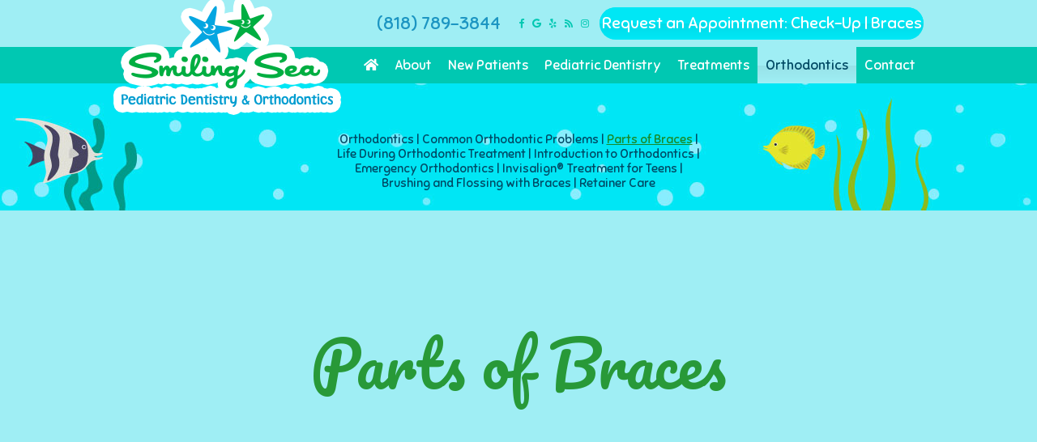

--- FILE ---
content_type: text/html; charset=utf-8
request_url: https://www.smilingseadentist.com/parts-of-braces
body_size: 5794
content:
<!DOCTYPE html>
<!--[if lt IE 7]>
<html lang="en" class="no-js lt-ie10 lt-ie9 lt-ie8 lt-ie7"> <![endif]-->
<!--[if IE 7]>
<html lang="en" class="no-js ie7 lt-ie10 lt-ie9 lt-ie8"> <![endif]-->
<!--[if IE 8]>
<html lang="en" class="no-js ie8 lt-ie10 lt-ie9"> <![endif]-->
<!--[if IE 9]>
<html lang="en" class="no-js ie9 lt-ie10"> <![endif]-->
<!--[if gt IE 9]><!-->
<html lang="en" class="no-js"> <!--<![endif]-->

<head>
    <meta charset="utf-8">
    <title>Parts of Braces - Smiling Sea Pediatric Dentistry & Orthodontics | Sherman Oaks Thousand Oaks CA</title>
    <meta name="description" content="Smiling Sea Pediatric Dentistry & Orthodontics is your Sherman Oaks and Thousand Oaks, CA pediatric dentist and orthodontist, providing quality dental and orthodontic care for children and teens. Call today.">
    <meta name="HandheldFriendly" content="True">
    <meta name="MobileOptimized" content="320">
    <meta name="viewport" content="width=device-width, user-scalable=0">
    <meta name="format-detection" content="telephone=no"/>
    <!--[if IEMobile]>
    <meta http-equiv="cleartype" content="on"> <![endif]-->

    
    <!-- Standard desktop and mobile favicons -->
    <link rel="icon" type="image/ico" href="/assets/images/favicon.png">
    <link rel="shortcut icon" href="/assets/images/favicon.png">
    <!-- CSS Stylings (Default Base Stylings and Site Specific) -->

    <link rel="stylesheet" href="//srwd.sesamehub.com/assets/fonts/fontawesome-pro-5.8.1-web/css/all.min.css">
    <link rel="stylesheet" href="/assets/css/animate.css">
		<link rel="stylesheet" href="/assets/css/kenburns.css">
    <link rel="stylesheet" href="//srwd.sesamehub.com/assets/v5.0/global.min.css">
    <link rel="stylesheet" href="/assets/css/local.css">
    <!-- Javascript Libraries -->
    <script src="//srwd.sesamehub.com/assets/v5.0/vendor/modernizr.min.js"></script>
    <script src="//code.jquery.com/jquery-1.11.3.min.js"></script>

    <!-- Cycle2 Javascript file -->
    <script src="//srwd.sesamehub.com/assets/js/vendor/cycle2-v2.1.6/jquery.cycle2.2.0.1.min.js"></script>

    <!-- Google Analytics: GA code set in Site Layout Configuration. -->
<!-- Global site tag (gtag.js) - Google Analytics -->
<script async src="https://www.googletagmanager.com/gtag/js?id=UA-143867621-1"></script>
<script>
  window.dataLayer = window.dataLayer || [];
  function gtag(){dataLayer.push(arguments);}
  gtag('js', new Date());

  gtag('config', 'UA-143867621-1');
</script>

    <!-- Google Fonts -->
		<link href="https://fonts.googleapis.com/css?family=Kanit:100,100i,200,200i,300,300i,400,400i,500,500i,600,600i,700,700i,800,800i,900,900i&display=swap" rel="stylesheet">
		<link href="https://fonts.googleapis.com/css?family=Sniglet:400,800&display=swap" rel="stylesheet">
		<link href="https://fonts.googleapis.com/css?family=Pacifico&display=swap" rel="stylesheet">

</head>

<body class="parts-of-braces sidebar-left footer-normal nav-top layout-standard layout-section-orthodontics psds">

<!-- Header -->
<header id="hd">
	<div class="hd-main">
		<div class="container row">
			<div class="hd-nav">
					<!-- Main Navigation -->
					<nav id="main-nav" class="horizontal clearfix">
							<div class="collapsible">
									<a href="javascript:void(0)" class="trigger"><span class="open">Menu <i class="fas fa-bars"></i></span><span class="close">Close Menu<i class="fas fa-times"></i></span></a>
									<ul><li class="home first"><a href="/home" id="home" class="home"><span>Home</span></a></li><li class="about"><a href="/michelle-to-dds" id="about" class="about"><span>About</span></a><ul><li class="michelle-to-dds first"><a href="/michelle-to-dds" class="michelle-to-dds"><span>Michelle</span> <span>To,</span> <span>DDS</span></a></li><li class="lily-chung-dds"><a href="/lily-chung-dds" class="lily-chung-dds"><span>Lily</span> <span>Chung,</span> <span>DDS</span></a></li><li class="johnson-wong-dds"><a href="/johnson-wong-dds" class="johnson-wong-dds"><span>Johnson</span> <span>Wong,</span> <span>DDS</span></a></li><li class="roger-lim-dds"><a href="/roger-lim-dds" class="roger-lim-dds"><span>Roger</span> <span>Lim,</span> <span>DDS</span></a></li><li class="joseph-park-dds"><a href="/joseph-park-dds" class="joseph-park-dds"><span>Joseph</span> <span>Park,</span> <span>DDS</span></a></li><li class="aeen-aflaatuni-dds"><a href="/aeen-aflaatuni-dds" class="aeen-aflaatuni-dds"><span>Aeen</span> <span>Aflaatuni,</span> <span>DDS</span></a></li><li class="arin-haghverdian-dmd"><a href="/arin-haghverdian-dmd" class="arin-haghverdian-dmd"><span>Arin</span> <span>Haghverdian,</span> <span>DMD</span></a></li><li class="meet-the-team"><a href="/meet-the-team" class="meet-the-team"><span>Meet</span> <span>the</span> <span>Team</span></a></li><li class="what-sets-us-apart"><a href="/what-sets-us-apart" class="what-sets-us-apart"><span>What</span> <span>Sets</span> <span>Us</span> <span>Apart</span></a></li><li class="abpd-certification"><a href="/abpd-certification" class="abpd-certification"><span>ABPD</span> <span>Certification</span></a></li><li class="office-tour"><a href="/office-tour" class="office-tour"><span>Office</span> <span>Tour</span></a></li><li class="our-blog last"><a href="/blog" class="our-blog"><span>Our</span> <span>Blog</span></a></li></ul></li><li class="new-patients"><a href="/office-visits" id="new-patients" class="new-patients"><span>New</span> <span>Patients</span></a><ul><li class="office-visits first"><a href="/office-visits" class="office-visits"><span>Office</span> <span>Visits</span></a></li><li class="patient-forms"><a href="/patient-forms" class="patient-forms"><span>Patient</span> <span>Forms</span></a></li><li class="financial-information"><a href="/financial-information" class="financial-information"><span>Financial</span> <span>Information</span></a></li><li class="pediatric-dental-faqs last"><a href="/pediatric-dental-faqs" class="pediatric-dental-faqs"><span>Pediatric</span> <span>Dental</span> <span>FAQs</span></a></li></ul></li><li class="pediatric-dentistry"><a href="/dental-care-for-your-baby" id="pediatric-dentistry" class="pediatric-dentistry"><span>Pediatric</span> <span>Dentistry</span></a><ul><li class="dental-care-for-your-baby first"><a href="/dental-care-for-your-baby" class="dental-care-for-your-baby"><span>Dental</span> <span>Care</span> <span>For</span> <span>Your</span> <span>Baby</span></a></li><li class="pediatric-dentistry"><a href="/pediatric-dentistry" class="pediatric-dentistry"><span>Pediatric</span> <span>Dentistry</span></a></li><li class="pediatric-dental-emergencies"><a href="/pediatric-dental-emergencies" class="pediatric-dental-emergencies"><span>Pediatric</span> <span>Dental</span> <span>Emergencies</span></a></li><li class="special-needs-dentistry"><a href="/special-needs-dentistry" class="special-needs-dentistry"><span>Special</span> <span>Needs</span> <span>Dentistry</span></a></li><li class="why-choose-a-pediatric-dentist"><a href="/why-choose-a-pediatric-dentist" class="why-choose-a-pediatric-dentist"><span>Why</span> <span>Choose</span> <span>a</span> <span>Pediatric</span> <span>Dentist</span></a></li><li class="tooth-eruption-chart last"><a href="/tooth-eruption-chart" class="tooth-eruption-chart"><span>Tooth</span> <span>Eruption</span> <span>Chart</span></a></li></ul></li><li class="treatments"><a href="/common-procedures" id="treatments" class="treatments"><span>Treatments</span></a><ul><li class="common-procedures first"><a href="/common-procedures" class="common-procedures"><span>Common</span> <span>Procedures</span></a></li><li class="preventive-care"><a href="/preventive-care" class="preventive-care"><span>Preventive</span> <span>Care</span></a></li><li class="dental-exams-and-cleanings"><a href="/dental-exams-and-cleanings" class="dental-exams-and-cleanings"><span>Dental</span> <span>Exams</span> <span>and</span> <span>Cleanings</span></a></li><li class="sports-dentistry"><a href="/sports-dentistry" class="sports-dentistry"><span>Sports</span> <span>Dentistry</span></a></li><li class="sports-mouthguards"><a href="/sports-mouthguards" class="sports-mouthguards"><span>Sports</span> <span>Mouthguards</span></a></li><li class="sealants"><a href="/sealants" class="sealants"><span>Sealants</span></a></li><li class="nitrous-oxide last"><a href="/nitrous-oxide" class="nitrous-oxide"><span>Nitrous</span> <span>Oxide</span></a></li></ul></li><li class="orthodontics active"><a href="/orthodontics" id="orthodontics" class="orthodontics"><span>Orthodontics</span></a><ul><li class="orthodontics first"><a href="/orthodontics" class="orthodontics"><span>Orthodontics</span></a></li><li class="common-orthodontic-problems"><a href="/common-orthodontic-problems" class="common-orthodontic-problems"><span>Common</span> <span>Orthodontic</span> <span>Problems</span></a></li><li class="parts-of-braces active"><a href="/parts-of-braces" class="parts-of-braces"><span>Parts</span> <span>of</span> <span>Braces</span></a></li><li class="life-during-orthodontic-treatment"><a href="/life-during-orthodontic-treatment" class="life-during-orthodontic-treatment"><span>Life</span> <span>During</span> <span>Orthodontic</span> <span>Treatment</span></a></li><li class="introduction-to-orthodontics"><a href="/introduction-to-orthodontics" class="introduction-to-orthodontics"><span>Introduction</span> <span>to</span> <span>Orthodontics</span></a></li><li class="emergency-orthodontics"><a href="/emergency-orthodontics" class="emergency-orthodontics"><span>Emergency</span> <span>Orthodontics</span></a></li><li class="invisalign-treatment-for-teens"><a href="/invisalign-treatment-for-teens" class="invisalign-treatment-for-teens"><span>Invisalign®</span> <span>Treatment</span> <span>for</span> <span>Teens</span></a></li><li class="brushing-and-flossing-with-braces"><a href="/brushing-and-flossing-with-braces" class="brushing-and-flossing-with-braces"><span>Brushing</span> <span>and</span> <span>Flossing</span> <span>with</span> <span>Braces</span></a></li><li class="retainer-care last"><a href="/retainer-care" class="retainer-care"><span>Retainer</span> <span>Care</span></a></li></ul></li><li class="contact last"><a href="/sherman-oaks-location" id="contact" class="contact"><span>Contact</span></a><ul><li class="sherman-oaks-location first"><a href="/sherman-oaks-location" class="sherman-oaks-location"><span>Sherman</span> <span>Oaks</span> <span>Location</span></a></li><li class="thousand-oaks-location"><a href="/thousand-oaks-location" class="thousand-oaks-location"><span>Thousand</span> <span>Oaks</span> <span>Location</span></a></li><li class="appointment-request"><a href="/appointment-request" class="appointment-request"><span>Appointment</span> <span>Request</span></a></li><li class="refer-a-friend last"><a href="/refer-a-friend" class="refer-a-friend"><span>Refer</span> <span>a</span> <span>Friend</span></a></li></ul></li></ul>							</div>
					</nav>
					<a href="/" id="hm-link" aria-label="back to home page"><i class="fas fa-home"></i></a>
			</div><!--hd-nav-->
		</div>
	</div>
	<div class="hd-top">
    <div class="container row">
        <!-- Logo -->
        <a href="/" class="logo">
            <img src="/assets/images/logo.png" alt="Smiling Sea Pediatric Dentistry"/>
        </a>

        <div id="hd-right">
					
					<div class="appt-links">Request an Appointment: <a href="/appointment-request">Check-Up</a> | <a href="https://www.oaksortho.com/contact/">Braces</a></div>
            <div class="social-icons">
                <!-- Icons -->
                <a href="https://www.facebook.com/SmilingSeaDental/" aria-label="facebook"><i class="fab fa-facebook-f" aria-hidden="true"></i></a>
                <a href="https://www.google.com/maps/place/Smiling+Sea+Pediatric+Dentistry/@34.157316,-118.4232156,15z/data=!4m2!3m1!1s0x0:0x7ebaf78f9458f960?sa=X&ved=2ahUKEwjXk63VuoXjAhVMu54KHR9gD8AQ_BIwCnoECA4QCA" aria-label="google"><i class="fab fa-google" aria-hidden="true"></i></a>
                <a href="https://www.yelp.com/biz/smiling-sea-pediatric-dentistry-and-orthodontics-los-angeles-2" aria-label="yelp"><i class="fab fa-yelp" aria-hidden="true"></i></a>
                <!--<a href="/" aria-label="youtube"><i class="fab fa-youtube-play" aria-hidden="true"></i></a>-->
                <a href="/blog" aria-label="blog"><i class="fas fa-rss" aria-hidden="true"></i></a>
                <!--<a href="/" aria-label="healthgrades"><i class="fa fa-healthgrades2" aria-hidden="true"></i></a>-->
                <a href="https://www.instagram.com/smilingsea_dentist/" aria-label="instagram"><i class="fab fa-instagram" aria-hidden="true"></i></a>
            </div>

             <a class="phone" href="tel:818-789-3844">(818) 789-3844</a>

        </div>
		</div>
    </div><!--hd-top-->
</header>

<article id="content">

    <!-- Homepage Content -->
    
        <!-- Sub Nav -->
				<div id="subnav-outer">
														<div class="container row">
												<p><a href="/orthodontics" class="orthodontics">Orthodontics</a> &#124; <a href="/common-orthodontic-problems" class="common-orthodontic-problems">Common Orthodontic Problems</a> &#124; <a href="/parts-of-braces" class="parts-of-braces active">Parts of Braces</a> &#124; <a href="/life-during-orthodontic-treatment" class="life-during-orthodontic-treatment">Life During Orthodontic Treatment</a> &#124; <a href="/introduction-to-orthodontics" class="introduction-to-orthodontics">Introduction to Orthodontics</a> &#124; <a href="/emergency-orthodontics" class="emergency-orthodontics">Emergency Orthodontics</a> &#124; <a href="/invisalign-treatment-for-teens" class="invisalign-treatment-for-teens">Invisalign® Treatment for Teens</a> &#124; <a href="/brushing-and-flossing-with-braces" class="brushing-and-flossing-with-braces">Brushing and Flossing with Braces</a> &#124; <a href="/retainer-care" class="retainer-care">Retainer Care</a></p>										</div>
										</div>

        <div class="container row interior-content">
					
					      <!-- Page Title -->
                <header>
                    <h1>Parts of Braces</h1>
                </header>


            <!-- Sidebar -->
            <div id="sidebar">
                <div id="hide-stock">
                     <!-- call stock photos from php code above -->
                </div>

                <!-- Blog -->
                
                            </div>

            <!-- Page Content -->
            <div id="main-content">
                <div class="video-sleeve" style="max-width: 100%"><div class="video-container"> <iframe width="560" height="315" src="https://www.youtube.com/embed/tXUHMEFbEL0?rel=0" frameborder="0" allow="accelerometer; autoplay; encrypted-media; gyroscope; picture-in-picture" allowfullscreen></iframe></div></div>
<div class="clear">&nbsp;</div>                            </div>

        </div>
    
</article>

<!-- Footer -->

<footer id="ft">
    <div class="container row">
		<div class="ft-map">
			<a href="/sherman-oaks-location" class="loc-blue"><img src="/assets/images/marker-blue.png" alt="office-location marker"></a>
			<a href="/thousand-oaks-location" class="loc-green"><img src="/assets/images/marker-green.png" alt="office-location marker"></a>
		</div>
		<div class="ft-info">
			<div itemscope itemtype="http://schema.org/LocalBusiness">
				<div class="ft-location ft-loc-01">
					<i class="fas icon fa-map-marker-alt"></i>
					<div class="loc-info">
						<div itemprop="address" itemscope itemtype="http://schema.org/PostalAddress">
							<a href="/sherman-oaks-location" class="ft-address"><span itemprop="streetAddress">13308 Moorpark St<br><span itemprop="addressLocality">Sherman Oaks</span>, <span itemprop="addressRegion">CA</span> <span itemprop="postalCode">91423</span></a>
							<a class="ft-phone" href="tel:818-789-3844"><span itemprop="telephone">(818) 789-3844</span></a>
						</div>
					</div>
				</div>
				<div class="ft-location ft-loc-02">
					<i class="fas icon fa-map-marker-alt"></i>
					<div class="loc-info">
						<div itemprop="address" itemscope itemtype="http://schema.org/PostalAddress">
							<a href="/thousand-oaks-location" class="ft-address"><span itemprop="streetAddress">394 Lombard Street,</span><br><span itemprop="addressLocality">Thousand Oaks</span>, <span itemprop="addressRegion">CA</span> <span itemprop="postalCode">91360</span></a>
							<a class="ft-phone" href="tel:818-991-0978"><span itemprop="telephone">(818) 991-0978</span></a>
						</div>
					</div>
				</div>
				<div id="widget">
					<h3>Send a Message</h3>
					<form action="/contact-us-form/submit" class="full validate" method="post">
						<input id="required_values" name="required_values" type="hidden" value="Full_Name,Reply_To,Call_Num,Message" />
						<fieldset>
							<input data-minlength="5" id="Full_Name" class="required"  aria-label="Your Name" name="sc_form[Full_Name]" required="required" type="text" placeholder="Name"  />
							<input data-minlength="10" id="Call_Num" class="required" aria-label="Your Phone Number" name="sc_form[Call_Num]" required="required" type="text" placeholder="Phone" />
							<input data-minlength="5" id="Reply_To" class="required" name="sc_form[Reply_To]" aria-label="Your Email" required="required" type="text" placeholder="Email" />
							<textarea cols="30" id="Message" class="required" required name="sc_form[Message]" aria-label="Your Message" rows="10" placeholder="Message"></textarea>
							<button class="widget-btn">Submit</button>
						</fieldset>
					</form>				</div>
			</div>
		</div>
    </div>
</footer>

<!-- Design Credit -->
<div class="ft-design-credit">
    <div class="container row">
			<a class="back-to-top" href="#hd"><span>top</span></a>
			<div class="ft-links">
        <a class="sesame-link" href="http://www.sesamecommunications.com/web-design/">
            <img src="/assets/images/sesame-arrow.png" alt="sesame communications"/>Website Powered by Sesame 24-7&trade;
        </a>
				<span class="links-divider">&#124;</span>
				<a class="sitemap-link" href="/sitemap">Site Map</a>
			</div>
			
    </div>
</div>

<!-- Additional scripts (Mobile Helpers, Console Detector, etc) -->
<script src="//srwd.sesamehub.com/assets/v5.0/helpers.js"></script>
<script src="//srwd.sesamehub.com/assets/v5.0/global.min.js"></script>
<script src="/assets/js/wow.min.js"></script>
<script src="/assets/js/local.js"></script>
<script>new WOW().init();</script>
	
	<script>
	jQuery(document).ready(function() {
		
		var windowWidth = window.innerWidth;
		// cache the window object
	    $window = $(window);
		
		if ($('.spotlight').css('background-attachment') === 'fixed' && (windowWidth > 1300) ) {
			
			//parallax sections
			$('div[data-type="background"]').each(function(){
			// declare the variable to affect the defined data-type
			var $scroll = $(this);
			 
			$(window).scroll(function() {
			// HTML5 proves useful for helping with creating JS functions!
			// also, negative value because we're scrolling upwards                             
			var yPos = -($window.scrollTop() / $scroll.data('speed')); 
			
			// background position
			var coords = '50% '+ yPos + 'px';
			
			// move the background
			$scroll.css({ backgroundPosition: coords });    
			}); // end window scroll
			});  // end section function	
		}
		
	});
</script>
	
<!--JSON-LD Schema-->
<script type="application/ld+json">
{
   "@context": {
      "@vocab": "https://schema.org"
   },
   "@graph": [{
      "@type": ["LocalBusiness", "MedicalBusiness", "Dentist"],
      "@id": "https://www.smilingseadentist.com/sherman-oaks-location",
      "image": "https://www.smilingseadentist.com/assets/images/logo.png",
      "name": "Smiling Sea Pediatric Dentistry",
      "url": "https://www.smilingseadentist.com/",
      "sameAs": ["https://www.facebook.com/SmilingSeaDental/","https://www.google.com/maps/place/Smiling+Sea+Pediatric+Dentistry/@34.157316,-118.4232156,15z/data=!4m2!3m1!1s0x0:0x7ebaf78f9458f960?sa=X&ved=2ahUKEwjXk63VuoXjAhVMu54KHR9gD8AQ_BIwCnoECA4QCA","https://www.yelp.com/biz/smiling-sea-pediatric-dentistry-and-orthodontics-los-angeles-2","https://www.smilingseadentist.com/blog","https://www.instagram.com/smilingsea_dentist/"],
      "telephone": "(818) 789-3844",
      "email": "shermanoakspedo@hotmail.com",
      "hasMap": "https://goo.gl/maps/LuZf1bZw1y1zBp3J6",
      "address": {
         "@type": "PostalAddress",
         "streetAddress": "13320 Riverside Dr Suite 202",
         "addressLocality": "Sherman Oaks",
         "addressRegion": "CA",
         "postalCode": "91423",
         "addressCountry": "United States"
      },
      "geo": {
         "@type": "GeoCoordinates",
         "latitude": "34.157310",
         "longitude": "-118.423230"
      },
      "openingHoursSpecification": [{
         "@type": "OpeningHoursSpecification",
         "dayOfWeek": ["monday","tuesday","wednesday","thursday","friday"],
         "opens": "08:00",
         "closes": "17:00"
      },{
         "@type": "OpeningHoursSpecification",
         "dayOfWeek": ["saturday"],
         "opens": "08:00",
         "closes": "12:00"
      }]
   },{
      "@type": ["LocalBusiness", "MedicalBusiness", "Dentist"],
      "@id": "https://www.smilingseadentist.com/thousand-oaks-location",
      "image": "https://www.smilingseadentist.com/assets/images/logo.png",
      "name": "Smiling Sea Pediatric Dentistry",
      "url": "https://www.smilingseadentist.com/",
      "sameAs": ["https://www.facebook.com/SmilingSeaDental/","https://www.google.com/maps/place/Smiling+Sea+Pediatric+Dentistry/@34.157316,-118.4232156,15z/data=!4m2!3m1!1s0x0:0x7ebaf78f9458f960?sa=X&ved=2ahUKEwjXk63VuoXjAhVMu54KHR9gD8AQ_BIwCnoECA4QCA","https://www.yelp.com/biz/smiling-sea-pediatric-dentistry-and-orthodontics-los-angeles-2","https://www.smilingseadentist.com/blog","https://www.instagram.com/smilingsea_dentist/"],
      "telephone": "(818) 991-0978",
      "email": "shermanoakspedo@hotmail.com",
      "hasMap": "https://goo.gl/maps/6VeH12jpvCodZsCY9",
      "address": {
         "@type": "PostalAddress",
         "streetAddress": "394 Lombard Street",
         "addressLocality": "Thousand Oaks",
         "addressRegion": "CA",
         "postalCode": "91360",
         "addressCountry": "United States"
      },
      "geo": {
         "@type": "GeoCoordinates",
         "latitude": "34.148096",
         "longitude": "-118.821092"
      },
      "openingHoursSpecification": [{
         "@type": "OpeningHoursSpecification",
         "dayOfWeek": ["monday","tuesday","wednesday","thursday","friday"],
         "opens": "09:00",
         "closes": "16:30"
      },{
         "@type": "OpeningHoursSpecification",
         "dayOfWeek": ["saturday"],
         "opens": "08:00",
         "closes": "12:00"
      }]
   }]
}
</script>
	
</body>

</html>

--- FILE ---
content_type: text/css
request_url: https://www.smilingseadentist.com/assets/css/kenburns.css
body_size: 900
content:
@-webkit-keyframes kenburns-initial {
  0% {
  }
  100% {
    -webkit-transform: scale(1) translate(0);
            transform: scale(1) translate(0);
  }
}

@-moz-keyframes kenburns-initial {
  0% {
  }
  100% {
    -moz-transform: scale(1) translate(0);
         transform: scale(1) translate(0);
  }
}

@-o-keyframes kenburns-initial {
  0% {
  }
  100% {
    -o-transform: scale(1) translate(0);
       transform: scale(1) translate(0);
  }
}

@keyframes kenburns-initial {
  0% {
  }
  100% {
    -webkit-transform: scale(1) translate(0);
       -moz-transform: scale(1) translate(0);
         -o-transform: scale(1) translate(0);
            transform: scale(1) translate(0);
  }
}

@-webkit-keyframes kenburns-left {
  0% {
    -webkit-transform: scale(1) translate(0, 0);
            transform: scale(1) translate(0, 0);
    -webkit-transform-origin: 16% 50%;
            transform-origin: 16% 50%;
  }
  100% {
    -webkit-transform: scale(1.25) translate(-20px, 15px);
            transform: scale(1.25) translate(-20px, 15px);
    -webkit-transform-origin: left;
            transform-origin: left;
  }
}

@-moz-keyframes kenburns-left {
  0% {
    -moz-transform: scale(1) translate(0, 0);
         transform: scale(1) translate(0, 0);
    -moz-transform-origin: 16% 50%;
         transform-origin: 16% 50%;
  }
  100% {
    -moz-transform: scale(1.25) translate(-20px, 15px);
         transform: scale(1.25) translate(-20px, 15px);
    -moz-transform-origin: left;
         transform-origin: left;
  }
}

@-o-keyframes kenburns-left {
  0% {
    -o-transform: scale(1) translate(0, 0);
       transform: scale(1) translate(0, 0);
    -o-transform-origin: 16% 50%;
       transform-origin: 16% 50%;
  }
  100% {
    -o-transform: scale(1.25) translate(-20px, 15px);
       transform: scale(1.25) translate(-20px, 15px);
    -o-transform-origin: left;
       transform-origin: left;
  }
}

@keyframes kenburns-left {
  0% {
    -webkit-transform: scale(1) translate(0, 0);
       -moz-transform: scale(1) translate(0, 0);
         -o-transform: scale(1) translate(0, 0);
            transform: scale(1) translate(0, 0);
    -webkit-transform-origin: 16% 50%;
       -moz-transform-origin: 16% 50%;
         -o-transform-origin: 16% 50%;
            transform-origin: 16% 50%;
  }
  100% {
    -webkit-transform: scale(1.25) translate(-20px, 15px);
       -moz-transform: scale(1.25) translate(-20px, 15px);
         -o-transform: scale(1.25) translate(-20px, 15px);
            transform: scale(1.25) translate(-20px, 15px);
    -webkit-transform-origin: left;
       -moz-transform-origin: left;
         -o-transform-origin: left;
            transform-origin: left;
  }
}

@-webkit-keyframes kenburns-top {
  0% {
    -webkit-transform: scale(1) translateY(0);
            transform: scale(1) translateY(0);
    -webkit-transform-origin: 50% 16%;
            transform-origin: 50% 16%;
  }
  100% {
    -webkit-transform: scale(1.25) translateY(-15px);
            transform: scale(1.25) translateY(-15px);
    -webkit-transform-origin: top;
            transform-origin: top;
  }
}

@-moz-keyframes kenburns-top {
  0% {
    -moz-transform: scale(1) translateY(0);
         transform: scale(1) translateY(0);
    -moz-transform-origin: 50% 16%;
         transform-origin: 50% 16%;
  }
  100% {
    -moz-transform: scale(1.25) translateY(-15px);
         transform: scale(1.25) translateY(-15px);
    -moz-transform-origin: top;
         transform-origin: top;
  }
}

@-o-keyframes kenburns-top {
  0% {
    -o-transform: scale(1) translateY(0);
       transform: scale(1) translateY(0);
    -o-transform-origin: 50% 16%;
       transform-origin: 50% 16%;
  }
  100% {
    -o-transform: scale(1.25) translateY(-15px);
       transform: scale(1.25) translateY(-15px);
    -o-transform-origin: top;
       transform-origin: top;
  }
}

@keyframes kenburns-top {
  0% {
    -webkit-transform: scale(1) translateY(0);
       -moz-transform: scale(1) translateY(0);
         -o-transform: scale(1) translateY(0);
            transform: scale(1) translateY(0);
    -webkit-transform-origin: 50% 16%;
       -moz-transform-origin: 50% 16%;
         -o-transform-origin: 50% 16%;
            transform-origin: 50% 16%;
  }
  100% {
    -webkit-transform: scale(1.25) translateY(-15px);
       -moz-transform: scale(1.25) translateY(-15px);
         -o-transform: scale(1.25) translateY(-15px);
            transform: scale(1.25) translateY(-15px);
    -webkit-transform-origin: top;
       -moz-transform-origin: top;
         -o-transform-origin: top;
            transform-origin: top;
  }
}

@-webkit-keyframes kenburns-top-right {
  0% {
    -webkit-transform: scale(1) translate(0, 0);
            transform: scale(1) translate(0, 0);
    -webkit-transform-origin: 84% 16%;
            transform-origin: 84% 16%;
  }
  100% {
    -webkit-transform: scale(1.25) translate(20px, -15px);
            transform: scale(1.25) translate(20px, -15px);
    -webkit-transform-origin: right top;
            transform-origin: right top;
  }
}

@-moz-keyframes kenburns-top-right {
  0% {
    -moz-transform: scale(1) translate(0, 0);
         transform: scale(1) translate(0, 0);
    -moz-transform-origin: 84% 16%;
         transform-origin: 84% 16%;
  }
  100% {
    -moz-transform: scale(1.25) translate(20px, -15px);
         transform: scale(1.25) translate(20px, -15px);
    -moz-transform-origin: right top;
         transform-origin: right top;
  }
}

@-o-keyframes kenburns-top-right {
  0% {
    -o-transform: scale(1) translate(0, 0);
       transform: scale(1) translate(0, 0);
    -o-transform-origin: 84% 16%;
       transform-origin: 84% 16%;
  }
  100% {
    -o-transform: scale(1.25) translate(20px, -15px);
       transform: scale(1.25) translate(20px, -15px);
    -o-transform-origin: right top;
       transform-origin: right top;
  }
}

@keyframes kenburns-top-right {
  0% {
    -webkit-transform: scale(1) translate(0, 0);
       -moz-transform: scale(1) translate(0, 0);
         -o-transform: scale(1) translate(0, 0);
            transform: scale(1) translate(0, 0);
    -webkit-transform-origin: 84% 16%;
       -moz-transform-origin: 84% 16%;
         -o-transform-origin: 84% 16%;
            transform-origin: 84% 16%;
  }
  100% {
    -webkit-transform: scale(1.25) translate(20px, -15px);
       -moz-transform: scale(1.25) translate(20px, -15px);
         -o-transform: scale(1.25) translate(20px, -15px);
            transform: scale(1.25) translate(20px, -15px);
    -webkit-transform-origin: right top;
       -moz-transform-origin: right top;
         -o-transform-origin: right top;
            transform-origin: right top;
  }
}

@-webkit-keyframes kenburns-top-left {
  0% {
    -webkit-transform: scale(1) translate(0, 0);
            transform: scale(1) translate(0, 0);
    -webkit-transform-origin: 16% 16%;
            transform-origin: 16% 16%;
  }
  100% {
    -webkit-transform: scale(1.25) translate(-20px, -15px);
            transform: scale(1.25) translate(-20px, -15px);
    -webkit-transform-origin: top left;
            transform-origin: top left;
  }
}

@-moz-keyframes kenburns-top-left {
  0% {
    -moz-transform: scale(1) translate(0, 0);
         transform: scale(1) translate(0, 0);
    -moz-transform-origin: 16% 16%;
         transform-origin: 16% 16%;
  }
  100% {
    -moz-transform: scale(1.25) translate(-20px, -15px);
         transform: scale(1.25) translate(-20px, -15px);
    -moz-transform-origin: top left;
         transform-origin: top left;
  }
}

@-o-keyframes kenburns-top-left {
  0% {
    -o-transform: scale(1) translate(0, 0);
       transform: scale(1) translate(0, 0);
    -o-transform-origin: 16% 16%;
       transform-origin: 16% 16%;
  }
  100% {
    -o-transform: scale(1.25) translate(-20px, -15px);
       transform: scale(1.25) translate(-20px, -15px);
    -o-transform-origin: top left;
       transform-origin: top left;
  }
}

@keyframes kenburns-top-left {
  0% {
    -webkit-transform: scale(1) translate(0, 0);
       -moz-transform: scale(1) translate(0, 0);
         -o-transform: scale(1) translate(0, 0);
            transform: scale(1) translate(0, 0);
    -webkit-transform-origin: 16% 16%;
       -moz-transform-origin: 16% 16%;
         -o-transform-origin: 16% 16%;
            transform-origin: 16% 16%;
  }
  100% {
    -webkit-transform: scale(1.25) translate(-20px, -15px);
       -moz-transform: scale(1.25) translate(-20px, -15px);
         -o-transform: scale(1.25) translate(-20px, -15px);
            transform: scale(1.25) translate(-20px, -15px);
    -webkit-transform-origin: top left;
       -moz-transform-origin: top left;
         -o-transform-origin: top left;
            transform-origin: top left;
  }
}

@-webkit-keyframes kenburns-right {
  0% {
    -webkit-transform: scale(1) translate(0, 0);
            transform: scale(1) translate(0, 0);
    -webkit-transform-origin: 84% 50%;
            transform-origin: 84% 50%;
  }
  100% {
    -webkit-transform: scale(1.25) translateX(20px);
            transform: scale(1.25) translateX(20px);
    -webkit-transform-origin: right;
            transform-origin: right;
  }
}

@-moz-keyframes kenburns-right {
  0% {
    -moz-transform: scale(1) translate(0, 0);
         transform: scale(1) translate(0, 0);
    -moz-transform-origin: 84% 50%;
         transform-origin: 84% 50%;
  }
  100% {
    -moz-transform: scale(1.25) translateX(20px);
         transform: scale(1.25) translateX(20px);
    -moz-transform-origin: right;
         transform-origin: right;
  }
}

@-o-keyframes kenburns-right {
  0% {
    -o-transform: scale(1) translate(0, 0);
       transform: scale(1) translate(0, 0);
    -o-transform-origin: 84% 50%;
       transform-origin: 84% 50%;
  }
  100% {
    -o-transform: scale(1.25) translateX(20px);
       transform: scale(1.25) translateX(20px);
    -o-transform-origin: right;
       transform-origin: right;
  }
}

@keyframes kenburns-right {
  0% {
    -webkit-transform: scale(1) translate(0, 0);
       -moz-transform: scale(1) translate(0, 0);
         -o-transform: scale(1) translate(0, 0);
            transform: scale(1) translate(0, 0);
    -webkit-transform-origin: 84% 50%;
       -moz-transform-origin: 84% 50%;
         -o-transform-origin: 84% 50%;
            transform-origin: 84% 50%;
  }
  100% {
    -webkit-transform: scale(1.25) translateX(20px);
       -moz-transform: scale(1.25) translateX(20px);
         -o-transform: scale(1.25) translateX(20px);
            transform: scale(1.25) translateX(20px);
    -webkit-transform-origin: right;
       -moz-transform-origin: right;
         -o-transform-origin: right;
            transform-origin: right;
  }
}

@-webkit-keyframes kenburns-bottom {
  0% {
    -webkit-transform: scale(1) translateY(0);
            transform: scale(1) translateY(0);
    -webkit-transform-origin: 50% 84%;
            transform-origin: 50% 84%;
  }
  100% {
    -webkit-transform: scale(1.25) translateY(15px);
            transform: scale(1.25) translateY(15px);
    -webkit-transform-origin: bottom;
            transform-origin: bottom;
  }
}

@-moz-keyframes kenburns-bottom {
  0% {
    -moz-transform: scale(1) translateY(0);
         transform: scale(1) translateY(0);
    -moz-transform-origin: 50% 84%;
         transform-origin: 50% 84%;
  }
  100% {
    -moz-transform: scale(1.25) translateY(15px);
         transform: scale(1.25) translateY(15px);
    -moz-transform-origin: bottom;
         transform-origin: bottom;
  }
}

@-o-keyframes kenburns-bottom {
  0% {
    -o-transform: scale(1) translateY(0);
       transform: scale(1) translateY(0);
    -o-transform-origin: 50% 84%;
       transform-origin: 50% 84%;
  }
  100% {
    -o-transform: scale(1.25) translateY(15px);
       transform: scale(1.25) translateY(15px);
    -o-transform-origin: bottom;
       transform-origin: bottom;
  }
}

@keyframes kenburns-bottom {
  0% {
    -webkit-transform: scale(1) translateY(0);
       -moz-transform: scale(1) translateY(0);
         -o-transform: scale(1) translateY(0);
            transform: scale(1) translateY(0);
    -webkit-transform-origin: 50% 84%;
       -moz-transform-origin: 50% 84%;
         -o-transform-origin: 50% 84%;
            transform-origin: 50% 84%;
  }
  100% {
    -webkit-transform: scale(1.25) translateY(15px);
       -moz-transform: scale(1.25) translateY(15px);
         -o-transform: scale(1.25) translateY(15px);
            transform: scale(1.25) translateY(15px);
    -webkit-transform-origin: bottom;
       -moz-transform-origin: bottom;
         -o-transform-origin: bottom;
            transform-origin: bottom;
  }
}

--- FILE ---
content_type: text/css
request_url: https://www.smilingseadentist.com/assets/css/local.css
body_size: 9004
content:
/* ===============================================
					Prefix Import
=============================================== */
/* ===============================================
					Colors
=============================================== */
/* White */
/* Body Text */
/* Links, H1, H2 */
/* H3 */
/* H4, Nav Active, Subnav Text */
/* DD Bkg */
/* Dr Bkg */
/* Main Bkg, Nav Active Bkg */
/* HR */
/* ===============================================
					Mixins
=============================================== */
.vertical-align {
  position: relative;
  top: 50%;
  -webkit-transform: translateY(-50%);
  -ms-transform: translateY(-50%);
  transform: translateY(-50%);
}
.vertical-align-ie8 {
  position: relative;
  top: 20%;
  -webkit-transform: translateY(0);
  -ms-transform: translateY(0);
  transform: translateY(0);
}
.vertical-align-nul {
  position: relative;
  top: 0;
  -webkit-transform: translateY(0);
  -ms-transform: translateY(0);
  transform: translateY(0);
}
.scale-down {
  -webkit-transform: scale(0.9);
  -moz-transform: scale(0.9);
  -ms-transform: scale(0.9);
  -o-transform: scale(0.9);
  transform: scale(0.9);
}
.scale-up {
  -webkit-transform: scale(1.1);
  -moz-transform: scale(1.1);
  -ms-transform: scale(1.1);
  -o-transform: scale(1.1);
  transform: scale(1.1);
}
.basic-duration {
  -webkit-transition-duration: 0.5s;
  -moz-transition-duration: 0.5s;
  -o-transition-duration: 0.5s;
  -ms-transition-duration: 0.5s;
  transition-duration: 0.5s;
}
.border-box {
  -webkit-box-sizing: border-box;
  -moz-box-sizing: border-box;
  box-sizing: border-box;
}
/* ===============================================
Basic Stylings
These will affect every size of the site.
=============================================== */
/* Body */
body {
  font: normal normal 18px/36px 'Kanit', Helvetica, Arial, sans-serif;
  /*-webkit-font-smoothing: antialiased;*/
  color: #004b65;
  background: #9feef4;
  overflow: hidden;
}
p {
  margin: 0 0 1.58em;
  -webkit-column-break-inside: avoid;
  page-break-inside: avoid;
  break-inside: avoid;
}
/* Links */
a {
  color: #289938;
  -webkit-transition-duration: 0.5s;
  -moz-transition-duration: 0.5s;
  -o-transition-duration: 0.5s;
  -ms-transition-duration: 0.5s;
  transition-duration: 0.5s;
  text-decoration: none;
}
#main-content a {
  text-decoration: underline;
}
#home-content a {
  color: #5df6ff;
}
a:hover,
a.active {
  color: #1c95c2;
}
#home-content a:hover,
#home-content a.active {
  color: #90cdf9;
}
/* Headings */
h1,
h2,
h3,
h4,
h5,
h6 {
  margin: 0.2em 0 0.8em;
  text-rendering: auto;
  font-weight: normal;
}
h1 {
  font-size: 1.8em;
  text-align: center;
  font-family: 'Pacifico', cursive;
  color: #289938;
  margin: 0 auto 20px;
  line-height: 0.986842105263158em;
}
.home header h1 {
  color: #ffffff;
}
.home header h1 span {
  display: block;
  color: #00e7f5;
  font-family: 'Sniglet', cursive;
  font-size: 0.7em;
}
h2 {
  font-size: 1.222222222222222em;
  color: #289938;
}
h3 {
  font-family: 'Sniglet', cursive;
  font-size: 1.222222222222222em;
  color: #1c95c2;
}
h4,
h5,
h6 {
  font-size: 1.111111111111111em;
  font-family: 'Sniglet', cursive;
  color: #004964;
}
hr {
  color: #00e7f5;
  background-color: #00e7f5;
  border: none;
  height: 1px;
  clear: both;
  margin: 1.58em 0;
}
.hr {
  visibility: hidden;
}
.container {
  max-width: 1000px;
}
.ie8 .container {
  width: 1000px;
}
#hide-stock {
  position: relative;
  max-width: 350px;
  margin: 0 auto;
}
#hide-stock img {
  margin: 0;
  display: inline-block;
  width: 100%;
  max-width: 350px;
  border-radius: 50%;
}
#hide-stock:before {
  content: '';
  background: url(../images/fish-stock.png) top center no-repeat;
  width: 186px;
  height: 95px;
  position: absolute;
  bottom: -48px;
  left: 27px;
  z-index: -1;
  display: none;
}
.team {
  display: inline-block;
  margin: 0 20px 20px 0;
}
.team-photo {
  float: none;
  margin: 0 auto 20px;
}
.img-right {
  max-width: 100%;
}
/* List Styling */
ul li {
  list-style: disc;
}
li {
  line-height: 1.5;
}
#main-content li,
#home-content li {
  line-height: inherit;
}
#content ul {
  margin: 0 0 1.8em 39px;
}
#ft ul,
#subnav {
  margin: 0;
  padding: 0;
}
/* Office hours on location page */
.office-hours {
  margin-bottom: 1.58em;
}
#bd-callouts li,
#ft ul li,
#subnav li,
body.sitemap #content ul li {
  list-style: none;
}
/* Sitemap */
body.sitemap #main-content {
  width: 100%;
}
body.sitemap #content ul {
  margin: 0 0 1.8em 0;
}
body.sitemap #content ul li {
  margin-top: 21px;
  list-style: none;
}
body.sitemap #content ul li a {
  font-size: 1.222222222222222em;
  color: #289938;
  display: inline-block;
  text-decoration: none;
}
body.sitemap #content ul ul {
  padding-left: 0;
  margin: 0;
}
body.sitemap #content ul ul li {
  margin: 0;
  list-style: none;
}
body.sitemap #content ul ul li a {
  display: inline-block;
  font-size: 1em;
  color: #004b65;
  line-height: 2em;
}
body.sitemap #content ul li a:hover,
body.sitemap #content ul ul li a:hover {
  color: #1c95c2;
}
/* Header */
#hd {
  text-align: center;
  width: 100%;
  display: table;
  z-index: 20;
}
#hd .container {
  width: 100% !important;
}
#hd .logo {
  float: none;
  display: block;
  text-align: center;
  width: 96%;
  max-width: 281px;
  margin: 45px auto 10px;
  text-decoration: none;
}
#hd .logo img {
  width: 100%;
  display: inline-block;
}
#hd-right {
  /* Social Icons */
}
#hd-right .social-icons a {
  display: inline-block;
  color: #00c8b2;
  margin: 0 3px 0 3px;
  font-size: 0.6455em;
  animation-fill-mode: both;
  animation-duration: 0.8s;
}
#hd-right .social-icons a:hover {
  color: #289938;
  animation-name: pulse_custom;
}
#hd-right .phone,
#hd-right a.phone {
  display: block;
  text-decoration: none;
  color: #1c95c2;
  font-family: 'Sniglet', cursive;
  font-size: 1.222222222222222em;
}
#hd-right a.phone:hover {
  color: #289938;
}
#hd-right .appt-links {
  text-align: center;
  color: #ffffff;
  background: #00e7f5;
  position: relative;
  z-index: 0;
  font-family: 'Sniglet', cursive;
  font-size: 0.8em;
  height: 40px;
  line-height: 40px;
  width: 100%;
}
#hd-right .appt-links a {
  display: inline-block;
  color: #ffffff;
}
#hd-right .appt-links a:hover {
  color: #004b65;
}
#hd-right .appt-links:before {
  content: '';
  background: linear-gradient(to bottom, #00e7f5 50%, rgba(0, 0, 0, 0.05) 51%, rgba(0, 0, 0, 0) 100%);
  position: absolute;
  top: 0;
  left: 0;
  width: 100%;
  height: 100%;
  z-index: -1;
}
/* Main Nav */
#hm-link {
  display: none;
}
.hd-nav {
  position: absolute;
  top: 0;
  left: 0;
  width: 100%;
}
#main-nav {
  text-align: center;
  z-index: 20;
  clear: both;
  height: 45px;
  line-height: 45px;
}
#main-nav ul li a {
  padding: 8px;
  font-family: 'Sniglet', cursive;
  -webkit-transition-duration: 0.2s;
  -moz-transition-duration: 0.2s;
  -o-transition-duration: 0.2s;
  -ms-transition-duration: 0.2s;
  transition-duration: 0.2s;
}
#main-nav ul li a[id] {
  font-size: 0.92em;
  background: #00c8b2;
  color: #ffffff;
  position: relative;
  z-index: 0;
}
#main-nav ul li a#doctors {
  display: none;
}
#main-nav ul li a[id]:before {
  content: '';
  position: absolute;
  top: 0;
  left: 0;
  width: 100%;
  height: 100%;
  background: linear-gradient(to bottom, #9feef4 50%, rgba(0, 0, 0, 0.05) 51%, rgba(0, 0, 0, 0) 100%);
  z-index: -1;
  opacity: 0;
  -webkit-transition-duration: 0.2s;
  -moz-transition-duration: 0.2s;
  -o-transition-duration: 0.2s;
  -ms-transition-duration: 0.2s;
  transition-duration: 0.2s;
}
#main-nav ul li.active > a[id],
#main-nav ul li:hover > a[id] {
  background: #9feef4;
  color: #004964;
}
#main-nav ul li.active > a[id]:before,
#main-nav ul li:hover > a[id]:before {
  opacity: 1;
}
#main-nav ul ul {
  margin: 0;
  padding: 11px 0;
  background-color: rgba(119, 220, 228, 0.9);
}
#main-nav ul ul li a {
  margin: 0;
  background: none;
  color: #004964;
  font-size: 0.833333333333333em;
  text-align: center;
  border-bottom: none;
  padding: 3px 5px;
}
#main-nav ul li ul li.active a,
#main-nav ul li.active ul li a:hover,
#main-nav ul ul li a:hover,
#main-nav ul ul li a.active {
  background: #ffffff;
}
#main-nav li.active li a {
  background: none;
}
#main-nav a.trigger {
  color: #fff;
  background: #1c95c2;
  font-family: 'Sniglet', cursive;
  padding: 0;
  font-size: 0.8em;
}
#main-nav a.trigger span {
  display: block;
  -webkit-transition: .7s;
  -o-transition: .7s;
  -moz-transition: .7s;
  transition: .7s;
}
#main-nav a.trigger span i {
  -webkit-transition: .5s;
  -o-transition: .5s;
  -moz-transition: .5s;
  transition: .5s;
  margin: -4px 0 0 5px;
  font-size: 1.0em;
}
#main-nav a.trigger span.open {
  opacity: 1;
}
#main-nav a.trigger span.close {
  opacity: 0;
  position: absolute;
  top: 0;
  left: 0;
  width: 100%;
}
#main-nav a.trigger span.close i {
  -webkit-transform: scale(0);
  -moz-transform: scale(0);
  -ms-transform: scale(0);
  -o-transform: scale(0);
  transform: scale(0);
}
#main-nav .collapsible.open a.trigger span.open {
  opacity: 0;
}
#main-nav .collapsible.open a.trigger span.open i {
  -webkit-transform: scale(0);
  -moz-transform: scale(0);
  -ms-transform: scale(0);
  -o-transform: scale(0);
  transform: scale(0);
}
#main-nav .collapsible.open a.trigger span.close {
  opacity: 1;
}
#main-nav .collapsible.open a.trigger span.close i {
  -webkit-transform: scale(1);
  -moz-transform: scale(1);
  -ms-transform: scale(1);
  -o-transform: scale(1);
  transform: scale(1);
}
/* Subnav */
#subnav-outer {
  position: relative;
  padding: 30px 0;
  background: url(../images/subnav-bkg.jpg) top center no-repeat;
  background-size: cover;
  text-align: center;
}
#subnav-outer p {
  font-family: 'Sniglet', cursive;
  color: #004964;
  width: 100%;
  max-width: 600px;
  font-size: 0.833333333333333em;
  line-height: 1.2em;
  margin: 0 auto;
}
#subnav-outer a {
  color: #004964;
  text-decoration: none;
  display: inline-block;
}
#subnav-outer a.active,
#subnav-outer a:hover {
  color: #188a28;
  text-decoration: underline;
}
/* Office Tour */
.office-tour-outer {
  text-align: center;
}
.office_tour.cycle-slideshow {
  width: 100%;
  position: relative;
  margin: 10px 0 30px;
  /* Padding for navigation btns */
  /* Navigation - Prev/Next */
}
.office_tour.cycle-slideshow img {
  padding: 0 5%;
  box-sizing: border-box;
}
.office_tour.cycle-slideshow .slide-control {
  z-index: 900;
  user-select: none;
  position: absolute;
  top: 50%;
  -webkit-transform: translateY(-50%);
  -ms-transform: translateY(-50%);
  transform: translateY(-50%);
  padding: 20px 0;
  color: #289938;
  font-size: 2.8em;
}
.office_tour.cycle-slideshow .slide-control i {
  -webkit-transition: all 0.35s ease-out;
  -moz-transition: all 0.35s ease-out;
  -o-transition: all 0.35s ease-out;
  -ms-transition: all 0.35s ease-out;
  transition: all 0.35s ease-out;
}
.office_tour.cycle-slideshow .slide-control.cycle-prev {
  left: 0;
  text-align: left;
}
.office_tour.cycle-slideshow .slide-control.cycle-prev i {
  -webkit-transform-origin: left center;
  -moz-transform-origin: left center;
  -o-transform-origin: left center;
  -ms-transform-origin: left center;
  transform-origin: left center;
}
.office_tour.cycle-slideshow .slide-control.cycle-next {
  right: 0;
  text-align: right;
  direction: rtl;
}
.office_tour.cycle-slideshow .slide-control.cycle-next i {
  -webkit-transform-origin: right center;
  -moz-transform-origin: right center;
  -o-transform-origin: right center;
  -ms-transform-origin: right center;
  transform-origin: right center;
}
.office_tour.cycle-slideshow .slide-control:hover {
  cursor: pointer;
}
.office_tour.cycle-slideshow .slide-control:hover i {
  -webkit-transform: scale(1.4);
  -moz-transform: scale(1.4);
  -ms-transform: scale(1.4);
  -o-transform: scale(1.4);
  transform: scale(1.4);
  opacity: 0.68;
}
/* Pager Nagigation  */
.cycle-pager {
  text-align: center;
}
.cycle-pager div {
  margin: 2.5px;
  display: inline-block;
  width: 16px;
  height: 16px;
  border-radius: 999em;
  border: 1px solid #289938;
  cursor: pointer;
  -webkit-transition-duration: 0.42s;
  -moz-transition-duration: 0.42s;
  -o-transition-duration: 0.42s;
  -ms-transition-duration: 0.42s;
  transition-duration: 0.42s;
}
.cycle-pager div.cycle-pager-active {
  background: #289938;
}
.cycle-pager div:hover {
  background: #2fb542;
  border: 1px solid #2ba53c;
}
/* Home Slideshow */
.home-slideshow-section {
  padding: 0;
  height: auto;
  overflow: hidden;
  z-index: 1;
}
.home-slideshow-section .cycle-slideshow {
  margin: 0 -20%;
  z-index: 10;
}
.home-slideshow-section .cycle-slideshow img {
  width: 100%;
  max-width: 100%;
  display: block;
}
/* Callouts */
#bd-doctors {
  text-align: center;
  width: 100%;
  position: relative;
  background: #1c95c2;
  padding: 20px 0;
}
#bd-doctors h2 {
  color: #ffffff;
  font-family: 'Pacifico', cursive;
  font-size: 2em;
  margin: 20px auto 0;
}
#bd-doctors a {
  display: inline-block;
  vertical-align: top;
  width: 100%;
  margin: 5px auto;
  color: #ffffff;
  text-align: center;
  font-size: 0.85em;
  font-family: 'Sniglet', cursive;
}
#bd-doctors .dr-photo {
  display: none;
}
#bd-doctors .co-text {
  display: block;
  background: #00e7f5;
  width: 100%;
  max-width: 177px;
  height: 39px;
  line-height: 39px;
  margin: 0 auto;
  -webkit-transform: perspective(1px) translateZ(0);
  transform: perspective(1px) translateZ(0);
  box-shadow: 0 0 1px rgba(0, 0, 0, 0);
  position: relative;
  -webkit-transition-property: color;
  transition-property: color;
  -webkit-transition-duration: 0.3s;
  transition-duration: 0.3s;
}
#bd-doctors .co-text:before {
  content: "";
  position: absolute;
  z-index: -1;
  top: 0;
  left: 0;
  right: 0;
  bottom: 0;
  background: #289938;
  -webkit-transform: scaleY(0);
  transform: scaleY(0);
  -webkit-transform-origin: 50% 0;
  transform-origin: 50% 0;
  -webkit-transition-property: transform;
  transition-property: transform;
  -webkit-transition-duration: 0.3s;
  transition-duration: 0.3s;
  -webkit-transition-timing-function: ease-out;
  transition-timing-function: ease-out;
}
#bd-doctors a:hover .co-text:before {
  -webkit-transform: scaleY(1);
  transform: scaleY(1);
}
.meet-the-doctors {
  text-align: center;
}
.meet-the-doctors .dr-co {
  display: inline-block;
  vertical-align: top;
  width: 100%;
  margin: 5px auto;
  color: #ffffff;
  text-align: center;
  font-size: 0.85em;
  font-family: 'Sniglet', cursive;
  text-decoration: none !important;
}
.meet-the-doctors .dr-photo {
  display: inline-block;
  margin-bottom: 6px;
}
.meet-the-doctors .co-text {
  display: block;
  background: #00e7f5;
  width: 100%;
  max-width: 177px;
  height: 39px;
  line-height: 39px;
  margin: 0 auto;
  -webkit-transform: perspective(1px) translateZ(0);
  transform: perspective(1px) translateZ(0);
  box-shadow: 0 0 1px rgba(0, 0, 0, 0);
  position: relative;
  -webkit-transition-property: color;
  transition-property: color;
  -webkit-transition-duration: 0.3s;
  transition-duration: 0.3s;
}
.meet-the-doctors .co-text:before {
  content: "";
  position: absolute;
  z-index: -1;
  top: 0;
  left: 0;
  right: 0;
  bottom: 0;
  background: #289938;
  -webkit-transform: scaleY(0);
  transform: scaleY(0);
  -webkit-transform-origin: 50% 0;
  transform-origin: 50% 0;
  -webkit-transition-property: transform;
  transition-property: transform;
  -webkit-transition-duration: 0.3s;
  transition-duration: 0.3s;
  -webkit-transition-timing-function: ease-out;
  transition-timing-function: ease-out;
}
.meet-the-doctors .dr-co:hover .co-text:before {
  -webkit-transform: scaleY(1);
  transform: scaleY(1);
}
/* Content */
#content {
  z-index: 0;
}
#content .container {
  width: 96% !important;
  -webkit-box-sizing: border-box;
  -moz-box-sizing: border-box;
  box-sizing: border-box;
}
#content-text {
  width: 100%;
  -webkit-column-count: 1;
  -moz-column-count: 1;
  column-count: 1;
  -webkit-column-gap: 0;
  -moz-column-gap: 0;
  column-gap: 0;
  -webkit-column-width: 100%;
  -moz-column-width: 100%;
  column-width: 100%;
}
#home-content {
  padding: 40px 0;
  position: relative;
  background: url(../video/poster.jpg) top center no-repeat;
  background-size: cover;
  overflow: hidden;
}
#bgvid {
  display: none;
}
.hm-content-box {
  -webkit-box-sizing: border-box;
  -moz-box-sizing: border-box;
  box-sizing: border-box;
  padding: 5% 3%;
  border: 10px solid rgba(0, 156, 139, 0.5);
  background: #009c8b;
  -moz-background-clip: padding;
  -webkit-background-clip: padding;
  background-clip: padding-box;
  border-radius: 15px;
  color: #ffffff;
}
.interior-content {
  padding: 40px 0 20px;
}
#bd-testimonials {
  text-align: center;
  width: 100%;
  position: relative;
  background: url(../images/testimonials-bkg.jpg) top left no-repeat;
  padding: 40px 0;
  color: #ffffff;
}
#bd-testimonials .seagrass {
  display: none;
}
#bd-testimonials .slider-wrap {
  max-width: 670px;
  margin: 0 auto;
}
#bd-testimonials p {
  font-family: 'Sniglet', cursive;
  line-height: 1.133333333333333em;
  font-size: 1.666666666666667em;
  margin-bottom: 20px;
}
#bd-testimonials .patient-name {
  font-size: 1.666666666666667em;
  display: inline-block;
}
#bd-testimonials .reviews-link {
  display: inline-block;
  vertical-align: top;
  font-family: 'Sniglet', cursive;
  text-align: center;
  position: relative;
  background: #ffffff;
  border-radius: 14.5px;
  width: 133px;
  height: 29px;
  line-height: 29px;
  color: #1c95c2;
  font-size: 0.75em;
  z-index: 0;
}
#bd-testimonials .reviews-link:before {
  content: '';
  background: linear-gradient(to bottom, #ffffff 50%, rgba(0, 0, 0, 0.05) 51%, rgba(0, 0, 0, 0) 100%);
  position: absolute;
  top: 0;
  left: 0;
  width: 100%;
  height: 100%;
  z-index: -1;
  border-radius: 14.5px;
}
#bd-testimonials .reviews-link:hover {
  -webkit-transform: scale(0.9);
  -moz-transform: scale(0.9);
  -ms-transform: scale(0.9);
  -o-transform: scale(0.9);
  transform: scale(0.9);
  color: #f15c0a;
}
#bd-testimonials .cycle-slideshow {
  margin: 0 auto 20px;
}
#bd-testimonials .controls {
  overflow: hidden;
  margin: 0 auto;
  width: 196px;
  text-align: center;
}
#bd-testimonials .slide-control {
  display: inline-block;
  position: relative;
  color: #289938;
  font-size: 0.85em;
  background: #ffffff;
  border-radius: 50%;
  width: 29px;
  line-height: 29px;
  text-align: center;
  height: 29px;
  -webkit-transition-duration: 0.35s;
  -moz-transition-duration: 0.35s;
  -o-transition-duration: 0.35s;
  -ms-transition-duration: 0.35s;
  transition-duration: 0.35s;
  -webkit-transition-timing-function: ease-in-out;
  -moz-transition-timing-function: ease-in-out;
  -o-transition-timing-function: ease-in-out;
  -ms-transition-timing-function: ease-in-out;
  transition-timing-function: ease-in-out;
  z-index: 0;
}
#bd-testimonials .slide-control:before {
  content: '';
  background: linear-gradient(to bottom, #ffffff 50%, rgba(0, 0, 0, 0.05) 51%, rgba(0, 0, 0, 0) 100%);
  position: absolute;
  top: 0;
  left: 0;
  width: 100%;
  height: 100%;
  z-index: -1;
  border-radius: 50%;
}
#bd-testimonials .slide-control:hover {
  cursor: pointer;
  -webkit-transform: scale(0.9);
  -moz-transform: scale(0.9);
  -ms-transform: scale(0.9);
  -o-transform: scale(0.9);
  transform: scale(0.9);
  color: #f15c0a;
}
#bd-testimonials #prev {
  float: left;
}
#bd-testimonials #next {
  float: right;
}
#bd-services {
  text-align: center;
  width: 100%;
  position: relative;
  background: url(../images/services-bkg.jpg) top center;
}
#bd-services .container {
  width: 100% !important;
}
#bd-services a {
  display: inline-block;
  vertical-align: top;
  color: #ffffff;
  font-family: 'Sniglet', cursive;
  float: left;
  width: 50%;
  text-align: center;
  position: relative;
  height: 200px;
}
#bd-services .diver,
#bd-services .two-fish {
  display: none;
}
#bd-services .hidden-text {
  display: none;
}
#bd-services .text-wrap {
  position: absolute;
  left: 3%;
  bottom: 3%;
  font-size: 0.8em;
}
#bd-services .s-01 {
  background: url(../images/co-01.jpg) top center no-repeat;
  background-size: cover;
}
#bd-services .s-02 {
  background: url(../images/co-02.jpg) top center no-repeat;
  background-size: cover;
}
#bd-services .s-03 {
  background: url(../images/co-03.jpg) top left no-repeat;
  background-size: cover;
}
#bd-services .s-04 {
  background: url(../images/co-04.jpg) top right no-repeat;
  background-size: cover;
}
#bd-services .s-05 {
  background: url(../images/co-05.jpg) top right no-repeat;
  background-size: cover;
}
#bd-services .s-06 {
  background: url(../images/co-06.jpg) top right no-repeat;
  background-size: cover;
}
#bd-services a:hover {
  opacity: 0.8;
}
#ft-logos {
  text-align: center;
  width: 100%;
  position: relative;
  background: #1c95c2;
  padding: 20px 0;
}
#ft-logos a {
  -webkit-transition-duration: 0.3s;
  -moz-transition-duration: 0.3s;
  -o-transition-duration: 0.3s;
  -ms-transition-duration: 0.3s;
  transition-duration: 0.3s;
  display: inline-block;
  vertical-align: top;
  margin: 2%;
}
#ft-logos a:hover {
  -webkit-transform: scale(0.9);
  -moz-transform: scale(0.9);
  -ms-transform: scale(0.9);
  -o-transform: scale(0.9);
  transform: scale(0.9);
  opacity: 0.8;
}
/* Footer */
#ft {
  background: url(../images/ft-bkg.jpg) top center no-repeat;
  background-size: cover;
  text-align: center;
  width: 100%;
  display: table;
  padding: 40px 0;
}
#ft .ft-map {
  display: none;
}
#ft .ft-info {
  background: #ffffff;
  -webkit-box-sizing: border-box;
  -moz-box-sizing: border-box;
  box-sizing: border-box;
  width: 100%;
  max-width: 307px;
  margin: 0 auto;
  border-radius: 10px;
  padding: 35px 52px 32px 37px;
}
#ft .loc-info {
  display: inline-block;
  text-align: left;
  float: left;
  margin-left: 13px;
}
#ft .ft-location {
  overflow: hidden;
  display: inline-block;
  width: 100%;
}
#ft .ft-location .icon {
  font-size: 31px;
  float: left;
}
#ft .ft-location .ft-address {
  text-decoration: none;
  display: block;
  color: #004964;
  font-size: 0.833333333333333em;
  line-height: 1.266666666666667em;
}
#ft .ft-location .phone,
#ft .ft-location .ft-phone {
  text-decoration: none;
  display: block;
  color: #004964;
  font-size: 0.833333333333333em;
  line-height: 1.266666666666667em;
}
#ft .ft-location .ft-address:hover,
#ft .ft-location a.phone:hover,
#ft .ft-location a.ft-phone:hover {
  color: #1c95c2;
}
#ft .ft-loc-01 {
  margin-bottom: 10px;
}
#ft .ft-loc-01 .icon {
  color: #1c95c2;
}
#ft .ft-loc-02 .icon {
  color: #289938;
}
#widget {
  width: 100%;
  margin: 19px auto 0;
  padding-left: 8px;
  -webkit-box-sizing: border-box;
  -moz-box-sizing: border-box;
  box-sizing: border-box;
}
#widget h3 {
  font-family: 'Pacifico', cursive;
  color: #1c95c2;
  font-size: 1.277777777777778em;
  margin: 0 auto 16px;
  text-align: left;
}
#widget form {
  width: 100%;
  display: inline-block;
}
#widget input[type="text"],
#widget textarea {
  display: block;
  font-size: 12px;
  font-family: 'Kanit', sans-serif;
  color: #ffffff;
  width: 100% !important;
  padding: 0 0 0 12px !important;
  margin: 0 0 6px;
  background: #1c95c2;
  border-radius: 5px;
  border: 1px solid transparent;
  -webkit-transition-duration: 0.4s;
  -moz-transition-duration: 0.4s;
  -o-transition-duration: 0.4s;
  -ms-transition-duration: 0.4s;
  transition-duration: 0.4s;
  -webkit-transition-timing-function: ease-in-out;
  -moz-transition-timing-function: ease-in-out;
  -o-transition-timing-function: ease-in-out;
  -ms-transition-timing-function: ease-in-out;
  transition-timing-function: ease-in-out;
}
#widget input[type="text"]:focus,
#widget textarea:focus {
  border-color: #fb6208;
}
#widget input[type="text"] {
  height: 24px;
}
#widget textarea {
  padding-top: 9px !important;
  height: 54px !important;
  min-height: inherit;
  margin-bottom: 6px;
}
#widget .widget-btn {
  -webkit-box-sizing: border-box;
  -moz-box-sizing: border-box;
  box-sizing: border-box;
  line-height: 24px;
  font-size: 15px;
  border-radius: 5px;
  font-family: 'Sniglet', cursive;
  text-align: center;
  color: #fff;
  background: #289938;
  width: 73px;
  height: 24px;
  margin: 0 0 0 auto;
  text-transform: none;
  padding: 0 !important;
  display: block;
}
#widget .widget-btn:hover {
  background: #fb6208;
}
#widget input[type="text"]::-webkit-input-placeholder {
  color: #ffffff;
}
#widget textarea::-webkit-input-placeholder {
  color: #ffffff;
}
#widget input[type="text"]::-moz-placeholder {
  color: #ffffff;
}
#widget textarea::-moz-placeholder {
  color: #ffffff;
}
#widget input[type="text"]:-moz-placeholder {
  color: #ffffff;
}
#widget textarea:-moz-placeholder {
  color: #ffffff;
}
#widget input[type="text"]:-ms-input-placeholder {
  color: #ffffff;
}
#widget textarea:-ms-input-placeholder {
  color: #ffffff;
}
#widget label {
  margin: 0;
  width: 100%;
}
.ft-design-credit {
  background: #9feef4;
  clear: both;
  width: 100%;
  text-align: center;
  position: relative;
  padding: 20px 0;
}
.ft-design-credit .ft-links a {
  float: none;
  color: #004964;
  text-decoration: none;
  -webkit-transition-duration: 0.5s;
  -moz-transition-duration: 0.5s;
  -o-transition-duration: 0.5s;
  -ms-transition-duration: 0.5s;
  transition-duration: 0.5s;
  font-size: 0.6em;
  line-height: 1.5em;
  display: block;
}
.ft-design-credit .ft-links a:hover {
  color: #289938;
}
.ft-design-credit .ft-links .links-divider {
  color: #004964;
  font-size: 0.6em;
  display: none;
}
.ft-design-credit a.sesame-link img {
  margin: -3px 9px 0 0;
}
.ft-design-credit a.back-to-top {
  display: inline-block;
  text-decoration: none;
  float: none;
  color: #ffffff;
  font-family: 'Sniglet', cursive;
  font-size: 1.166666666666667em;
  position: relative;
  width: 178px;
  height: 167px;
}
.ft-design-credit a.back-to-top span {
  display: inline-block;
  position: absolute;
  bottom: 28px;
  left: 78px;
  -webkit-transition-duration: 0.5s;
  -moz-transition-duration: 0.5s;
  -o-transition-duration: 0.5s;
  -ms-transition-duration: 0.5s;
  transition-duration: 0.5s;
}
.ft-design-credit a.back-to-top:before {
  content: '';
  background: url(../images/shrimp.png) top center no-repeat;
  position: absolute;
  top: 0;
  left: 0;
  height: 100%;
  width: 100%;
  -webkit-transition-duration: 0.5s;
  -moz-transition-duration: 0.5s;
  -o-transition-duration: 0.5s;
  -ms-transition-duration: 0.5s;
  transition-duration: 0.5s;
}
.ft-design-credit a.back-to-top:hover span {
  -webkit-transform: scale(0.9);
  -moz-transform: scale(0.9);
  -ms-transform: scale(0.9);
  -o-transform: scale(0.9);
  transform: scale(0.9);
}
.ft-design-credit a.back-to-top:hover:before {
  left: 20px;
  top: -4px;
}
/* Form Buttons */
form button {
  background: #289938;
  color: #ffffff;
  text-transform: uppercase;
  padding: 15px 37px !important;
  text-align: center;
  font-size: 0.9285714285714286em;
  display: inline-block;
  border: none;
  -webkit-transition-duration: 0.5s;
  -moz-transition-duration: 0.5s;
  -o-transition-duration: 0.5s;
  -ms-transition-duration: 0.5s;
  transition-duration: 0.5s;
}
form button:hover {
  background: #13481a;
}
/* BLOG FORM */
.stButton {
  margin-left: 0 !important;
  margin-right: 0 !important;
}
.st_plusone_large {
  top: 9px;
  position: relative;
}
.share-article-links {
  text-align: center;
}
.share-text {
  color: #289938;
  font-size: 1.5em;
  margin: 0 0 0.8em;
  font-weight: 400;
  text-align: center;
}
form#blog_search {
  background: #289938;
  color: #004b65;
  margin: 10px 0 1.58em;
  padding: 10px 10px 10px;
  -moz-box-sizing: border-box;
  box-sizing: border-box;
  position: relative;
  text-align: center;
  width: 100%;
}
form#blog_search label {
  color: #ffffff;
  text-transform: uppercase;
  font-size: 17px;
  margin: 0px;
  text-align: center;
  margin: 0 0 -2px;
}
form#blog_search input {
  background: #ffffff;
  color: #004b65;
  border: 1px solid #004b65;
  width: 178px;
  margin: 6px auto;
  -webkit-transition: all 0.15s linear;
  -moz-transition: all 0.15s linear;
  -o-transition: all 0.15s linear;
  -ms-transition: all 0.15s linear;
  transition: all 0.15s linear;
}
form#blog_search input:hover {
  background: #cccccc;
}
form#blog_search button {
  display: block;
  background: #1c95c2;
  color: #ffffff;
  font-size: 12px !important;
  text-transform: uppercase;
  font-size: 10px !important;
  padding: 5px 12px !important;
  -webkit-transition: all 0.25s linear;
  -moz-transition: all 0.25s linear;
  -o-transition: all 0.25s linear;
  -ms-transition: all 0.25s linear;
  transition: all 0.25s linear;
  margin: 5px auto 0;
}
form#blog_search button:active,
form#blog_search button:hover {
  background: #0f5169;
}
.navigation .previous_post:before,
.navigation .next_post:before {
  font-weight: bold;
  display: block;
}
.navigation .previous_post:before {
  content: "Previous Post:";
}
.navigation .next_post:before {
  content: "Next Post:";
}
.navigation .previous_post,
.navigation .next_post {
  display: inline-block;
  font-size: 0.875em;
  line-height: 1.25em;
  width: 43%;
  margin-bottom: 1.58em;
}
.navigation .previous_post {
  margin-right: 4%;
  text-align: left;
}
.navigation .next_post {
  text-align: right;
  float: right;
}
.post .entry {
  clear: both;
}
/* end blog css */
/* Generic Classes */
.ie8 nav.horizontal ul li a {
  max-width: none;
}
.ie8 .slideshow-item {
  display: none;
}
.ie8 .slideshow-active {
  display: block;
}
.shift {
  position: relative;
}
.columns {
  display: inline;
  float: left;
}
.genie {
  opacity: 1.0;
  filter: alpha(opacity=100);
}
.genie:hover {
  opacity: 0.4;
  filter: alpha(opacity=40);
}
.video-sleeve {
  margin-bottom: 1.85em;
}
.video-container {
  position: relative;
  padding-bottom: 56.25%;
  height: 0;
  overflow: hidden;
  transform: translate3d(0, 0, 0);
}
.video-container iframe,
.video-container object,
.video-container embed {
  position: absolute;
  top: 0;
  left: 0;
  width: 100%;
  height: 100%;
}
input[type="text"],
input[type="email"],
input[type="search"],
input[type="tel"],
input[type="file"],
textarea {
  width: 80%;
}
body.office-tour .video-sleeve {
  margin: 0 auto;
  max-width: 600px;
}
#invisalign-before-after {
  max-width: 464px;
  width: 100%;
}
#invisalign-before-after ul {
  margin: 0;
}
#invisalign-before-after p.caption {
  position: relative;
}
#damon-before-after {
  max-width: 539px;
  width: 100%;
}
.test-cred {
  display: block;
  font-weight: bold;
  font-size: smaller;
}
.flash {
  margin: 20px 0;
}
/* hide double hr */
body.types-of-appliances div.hr,
body.ortho-dictionary div.hr {
  display: none;
}
#hide-stock {
  display: none;
}
body[class^='meet-dr-'] #hide-stock {
  display: block !important;
  text-align: center;
  margin: 1em auto;
}
form p {
  height: auto;
}
form.full .radio-group label input {
  width: auto !important;
  display: inline;
}
form.full .radio-group label span {
  display: inline;
}
/* ===============================================
Small Tablet/Large Phone Stylings (Optional)
Supports 30em (480px) to 47.9375em (767px)
------
Useful for making minor adjustments between
awkward sizes.
=============================================== */
/* ===============================================
Tablet / Desktop Stylings
Supports 48em (768px) and up
=============================================== */
@media only screen and (min-width: 48em) {
  .row > .col {
    border: 0px solid rgba(0, 0, 0, 0);
    display: block;
    float: left;
    -webkit-box-sizing: border-box;
    -moz-box-sizing: border-box;
    box-sizing: border-box;
    -moz-background-clip: padding-box !important;
    -webkit-background-clip: padding-box !important;
    background-clip: padding-box !important;
    margin-left: 5%;
  }
  .row > .col:first-child {
    margin-left: 0%;
  }
  #staff-array .row > .col {
    margin-left: 0;
  }
  #staff-array .row > .col:first-child {
    margin-left: 5%;
  }
  /* 12 Column Grid */
  .row > .col.span1 {
    width: 3.75%;
  }
  .row > .col.span2 {
    width: 12.5%;
  }
  .row > .col.span3,
  .row > .col.quarter {
    width: 21.25%;
  }
  .row > .col.span4,
  .row > .col.third {
    width: 30%;
  }
  .row > .col.span5 {
    width: 38.75%;
  }
  .row > .col.span6,
  .row > .col.half {
    width: 47.5%;
  }
  .row > .col.span7 {
    width: 56.25%;
  }
  .row > .col.span8 {
    width: 65%;
  }
  .row > .col.span9 {
    width: 73.75%;
  }
  .row > .col.span10 {
    width: 82.5%;
  }
  .row > .col.span11 {
    width: 91.25%;
  }
  .row > .col.span12,
  .row > .col.full {
    width: 100%;
  }
  .row > .col.offset1 {
    margin-left: 8.75%;
  }
  .row > .col.offset2 {
    margin-left: 17.5%;
  }
  .row > .col.offset3 {
    margin-left: 26.25%;
  }
  .row > .col.offset4 {
    margin-left: 35%;
  }
  .row > .col.offset5 {
    margin-left: 43.75%;
  }
  .row > .col.offset6 {
    margin-left: 52.5%;
  }
  .row > .col.offset7 {
    margin-left: 61.25%;
  }
  .row > .col.offset8 {
    margin-left: 70%;
  }
  .row > .col.offset9 {
    margin-left: 78.75%;
  }
  .row > .col.offset10 {
    margin-left: 87.5%;
  }
  .row > .col.offset11 {
    margin-left: 96.25%;
  }
  body.sitemap #content .width1 {
    width: 50%;
    display: inline;
    float: left;
  }
  #hide-stock {
    display: block;
    margin: 0 0 1em 0;
  }
  body[class^='meet-dr-'] #hide-stock {
    margin: 0 0 1em 0;
  }
  #hide-stock {
    display: block;
    margin: 0 0 4em 0;
  }
  body[class^='meet-dr-'] #hide-stock {
    margin: 0 0 1em 0;
  }
  body.sitemap #hide-stock,
  body.meet-the-staff #hide-stock,
  body.meet-the-team #hide-stock,
  body.meet-our-team #hide-stock,
  body.types-of-braces #hide-stock,
  body.types-of-appliances #hide-stock,
  body.color-my-braces #hide-stock,
  body.common-orthodontic-issues #hide-stock,
  body.common-procedures #hide-stock,
  body.office-tour #hide-stock,
  body.before-and-after #hide-stock,
  body.invisalign #hide-stock,
  body.opalescence #hide-stock,
  body[class^='invisalign-'] #hide-stock,
  body[class^='in-ovation-'] #hide-stock,
  body.which-is-right-for-me #hide-stock,
  body.your-child-s-first-orthodontic-checkup #hide-stock,
  body.aao-testimonials #hide-stock,
  body.ortho-tv #hide-stock,
  body.my-life-my-smile-my-orthodontist #hide-stock,
  body[class^='damon-'] #hide-stock {
    display: none;
  }
  body.sitemap #sidebar,
  body.home #sidebar,
  body.meet-the-staff #sidebar,
  body.meet-the-team #sidebar,
  body.meet-our-team #sidebar,
  body.types-of-braces #sidebar,
  body.types-of-appliances #sidebar,
  body.color-my-braces #sidebar,
  body.common-orthodontic-issues #sidebar,
  body.common-procedures #sidebar,
  body.office-tour #sidebar,
  body.before-and-after #sidebar,
  body.invisalign #sidebar,
  body.opalescence #sidebar,
  body[class^='invisalign-'] #sidebar,
  body[class^='in-ovation-'] #sidebar,
  body.which-is-right-for-me #sidebar,
  body.your-child-s-first-orthodontic-checkup #sidebar,
  body.aao-testimonials #sidebar,
  body.ortho-tv #sidebar,
  body.my-life-my-smile-my-orthodontist #sidebar,
  body[class^='damon-'] #sidebar {
    display: none;
  }
  body.sitemap #main-content,
  body.meet-the-staff #main-content,
  body.meet-the-team #main-content,
  body.meet-our-team #main-content,
  body.types-of-braces #main-content,
  body.types-of-appliances #main-content,
  body.color-my-braces #main-content,
  body.common-orthodontic-issues #main-content,
  body.common-procedures #main-content,
  body.office-tour #main-content,
  body.before-and-after #main-content,
  body.invisalign #main-content,
  body.opalescence #main-content,
  body[class^='invisalign-'] #main-content,
  body[class^='in-ovation-'] #main-content,
  body.which-is-right-for-me #main-content,
  body.your-child-s-first-orthodontic-checkup #main-content,
  body.aao-testimonials #main-content,
  body.ortho-tv #main-content,
  body.my-life-my-smile-my-orthodontist #main-content,
  body[class^='damon-'] #main-content {
    width: 100%;
  }
  body.meet-our-team #main-content .img-right {
    display: block;
  }
  body.meet-our-team #main-content .img-right {
    display: block;
  }
  .video-sleeve {
    width: 100%;
  }
  .video-sleeve-60 {
    width: 100%;
    max-width: 60%;
  }
  /*------------ Style Edit Region ------------*/
  #main-content {
    width: 60.4%;
    display: block;
    float: left;
    padding: 65px 0 30px 0;
  }
  #main-content p,
  #main-content ul li {
    text-align: justify;
  }
  #sidebar {
    width: 35%;
    float: right;
    display: inline;
    text-align: right;
    margin: 69px 0 0 0;
  }
  .team-photo {
    float: left;
    margin: 0 20px 20px 0;
  }
  #hide-stock:before {
    display: inline-block;
  }
  #hide-stock {
    margin-bottom: 4em !important;
  }
  body.meet-the-doctors #hide-stock {
    display: none;
  }
  body.meet-the-doctors #sidebar {
    display: none;
  }
  body.meet-the-doctors #main-content {
    width: 100%;
  }
  h1 {
    font-size: 2.5em;
  }
  #hd-right .appt-links {
    width: 400px;
    margin: 0 auto;
    border-radius: 20px;
    font-size: 1.083888888888889em;
  }
  #hd-right .appt-links:before {
    border-radius: 20px;
  }
  #hd-right .phone,
  #hd-right a.phone {
    display: inline-block;
    vertical-align: top;
    height: 40px;
    line-height: 40px;
  }
  #hd-right .social-icons {
    display: inline-block;
    vertical-align: top;
    height: 40px;
    line-height: 40px;
    margin-right: 10px;
  }
  #hd-right .social-icons a {
    vertical-align: top;
  }
  .home-slideshow-section .cycle-slideshow {
    margin: 0 -10%;
  }
  #bd-doctors .container {
    width: 100% !important;
  }
  #bd-doctors .grid-wrap {
    overflow: hidden;
  }
  #bd-doctors h2 {
    font-size: 2.222222222222222em;
  }
  #bd-doctors a {
    float: left;
    width: 17.8%;
    margin: 0 2.5% 0 0;
  }
  #bd-doctors .co-05 {
    margin-right: 0;
  }
  #bd-doctors .dr-photo {
    display: inline-block;
    margin-bottom: 6px;
  }
  .meet-the-doctors .container {
    width: 100% !important;
  }
  .meet-the-doctors .grid-wrap {
    overflow: hidden;
  }
  .meet-the-doctors .dr-co {
    float: left;
    width: 17.8%;
    margin: 0 2.75% 0 0;
  }
  .meet-the-doctors .co-05 {
    margin-right: 0;
  }
  #bd-services {
    padding: 40px 0;
  }
  #bd-services .container {
    max-width: 1480px !important;
    width: 96% !important;
  }
  #bd-services a {
    height: 330px;
    width: 49.527027027027%;
    margin-right: 0.8783783783784%;
    margin-bottom: 0.8783783783784%;
  }
  #bd-services .s-02,
  #bd-services .s-04,
  #bd-services .s-06 {
    margin-right: 0;
  }
  #bd-services .text-wrap {
    font-size: 1.45em;
  }
}
/* ===============================================
Desktop Only Stylings
Supports 64em (1024px) and up
=============================================== */
@media only screen and (min-width: 64em) {
  #sticky {
    position: fixed;
    padding: 0;
    z-index: 3000;
    background: #ffffff;
    height: 150px;
    top: 0;
    left: 0;
    right: 0;
  }
  body.blog header {
    margin-top: 0;
  }
  #main-nav .container {
    width: 1000px !important;
    max-width: none;
  }
  .ie8 #main-nav .container {
    width: 1000px !important;
  }
  #content .container {
    width: 96% !important;
    max-width: 1000px;
  }
  #hd {
    display: block;
  }
  /* Main-Nav */
  .hd-nav {
    top: 58px;
    left: auto;
    right: 0;
    width: auto;
  }
  #main-nav {
    background: none;
  }
  #main-nav ul {
    margin: 0;
  }
  #main-nav ul li {
    float: none;
    vertical-align: top;
  }
  #main-nav ul li a {
    padding: 0 10px;
    border-bottom: none;
    background: none;
  }
  #main-nav ul li a[id] {
    height: 45px;
    line-height: 45px;
  }
  #main-nav ul li.home {
    display: none;
  }
  #main-nav ul li.contact ul,
  #main-nav ul li.contact-us ul {
    margin: 0 0 0 -131px;
  }
  #main-nav ul ul {
    margin: 0 0 0;
    width: auto;
    padding: 20px 0 25px;
    border-radius: 0 0 10px 10px;
  }
  #main-nav ul ul li {
    padding: 0;
  }
  #main-nav ul ul li a {
    text-align: left;
    line-height: 2.066666666666667em;
    padding: 0 49px 0 25px;
    border-bottom: none;
    white-space: nowrap;
  }
  nav.horizontal ul li {
    float: none;
  }
  #hm-link {
    display: block;
    position: absolute;
    top: 0;
    left: -38px;
    height: 45px;
    line-height: 45px;
    width: 38px;
    color: #ffffff;
    text-align: center;
    font-size: 0.9em;
    z-index: 101;
  }
  .home #hm-link,
  #hm-link:hover {
    color: #004964;
    background: #9feef4;
  }
  h1 {
    font-size: 4.222222222222222em;
  }
  .home header h1 span {
    font-size: 0.5em;
    line-height: 0.8em;
  }
  /* Home Slideshow - desktop */
  .home-slideshow-section {
    margin-top: 103px;
  }
  .home-slideshow-section .cycle-slideshow img {
    -webkit-animation: ease both running kenburns-initial;
    -moz-animation: ease both running kenburns-initial;
    -o-animation: ease both running kenburns-initial;
    animation: ease both running kenburns-initial;
    -webkit-animation-iteration-count: 1;
    -moz-animation-iteration-count: 1;
    -o-animation-iteration-count: 1;
    animation-iteration-count: 1;
  }
  .home-slideshow-section .cycle-slideshow img.slide1 {
    -webkit-animation: 8s ease infinite alternate forwards kenburns-left;
    -moz-animation: 8s ease infinite alternate forwards kenburns-left;
    -o-animation: 8s ease infinite alternate forwards kenburns-left;
    animation: 8s ease infinite alternate forwards kenburns-left;
  }
  .home-slideshow-section .cycle-slideshow img.slide2 {
    -webkit-animation: 8s ease infinite alternate forwards kenburns-bottom;
    -moz-animation: 8s ease infinite alternate forwards kenburns-bottom;
    -o-animation: 8s ease infinite alternate forwards kenburns-bottom;
    animation: 8s ease infinite alternate forwards kenburns-bottom;
  }
  .home-slideshow-section .cycle-slideshow img.slide3 {
    -webkit-animation: 8s ease infinite alternate forwards kenburns-top-left;
    -moz-animation: 8s ease infinite alternate forwards kenburns-top-left;
    -o-animation: 8s ease infinite alternate forwards kenburns-top-left;
    animation: 8s ease infinite alternate forwards kenburns-top-left;
  }
  .home-slideshow-section .cycle-slideshow img.slide4 {
    -webkit-animation: 8s ease infinite alternate forwards kenburns-top;
    -moz-animation: 8s ease infinite alternate forwards kenburns-top;
    -o-animation: 8s ease infinite alternate forwards kenburns-top;
    animation: 8s ease infinite alternate forwards kenburns-top;
  }
  .home-slideshow-section .cycle-slideshow img.slide5 {
    -webkit-animation: 8s ease infinite alternate forwards kenburns-left;
    -moz-animation: 8s ease infinite alternate forwards kenburns-left;
    -o-animation: 8s ease infinite alternate forwards kenburns-left;
    animation: 8s ease infinite alternate forwards kenburns-left;
  }
  /*------------ Style Edit Region ------------*/
  #hd {
    position: fixed;
    top: 0;
    left: 0;
    width: 100%;
    background: #00c8b2;
    height: 103px;
  }
  #hd .logo {
    width: 28.1%;
    margin: 0;
    text-align: left;
    float: left;
  }
  .hd-top {
    position: absolute;
    top: 0;
    left: 0;
    width: 100%;
    -webkit-box-sizing: border-box;
    -moz-box-sizing: border-box;
    box-sizing: border-box;
    height: 58px;
    background: #9feef4;
  }
  #hd-right {
    width: 70%;
    float: right;
    text-align: right;
    padding: 9px 0 9px;
  }
  #hd-right .appt-links {
    display: inline-block;
    float: right;
  }
  #hd-right .social-icons {
    float: right;
    margin-left: 20px;
  }
  #hd-right a.phone,
  #hd-right .phone {
    float: right;
  }
  #bd-doctors {
    padding: 58px 0 31px;
  }
  #content-text {
    -webkit-column-count: 2;
    -moz-column-count: 2;
    column-count: 2;
    -webkit-column-gap: 52px;
    -moz-column-gap: 52px;
    column-gap: 52px;
  }
  #content-text p,
  #content-text ul li {
    text-align: justify;
  }
  #home-content {
    padding: 119px 0 99px;
    background: none;
  }
  .hm-content-box {
    border-width: 20px;
    padding: 69px 50px 30px;
  }
  .home header h1 {
    margin-bottom: 35px;
  }
  #bgvid {
    display: block;
    position: absolute;
    top: 0;
    left: 0;
    min-width: 100%;
    min-height: 100%;
    width: auto;
    height: auto;
    z-index: -100;
  }
  #bd-testimonials {
    padding: 0;
    height: 546px;
    background-position: center center;
    overflow: hidden;
  }
  #bd-testimonials .container {
    position: relative;
    top: 50%;
    -webkit-transform: translateY(-50%);
    -ms-transform: translateY(-50%);
    transform: translateY(-50%);
  }
  #bd-testimonials .slider-wrap {
    float: right;
    width: 67%;
    margin-right: 6.8%;
    text-align: left;
  }
  #bd-testimonials p {
    margin-bottom: 30px;
  }
  #bd-testimonials .cycle-slideshow {
    margin-bottom: 30px;
  }
  #bd-testimonials .seagrass {
    display: inline-block;
    position: absolute;
    bottom: 0;
    right: 50%;
    margin-right: 271px;
  }
  #subnav-outer {
    margin-top: 103px;
    background-size: auto;
    padding: 60px 0 61px;
  }
  .interior-content {
    padding-top: 115px;
  }
  #bd-services {
    padding: 117px 0 112px;
  }
  #bd-services .text-wrap {
    left: 30px;
    bottom: 34px;
    -webkit-transition-duration: 0.5s;
    -moz-transition-duration: 0.5s;
    -o-transition-duration: 0.5s;
    -ms-transition-duration: 0.5s;
    transition-duration: 0.5s;
  }
  #bd-services .hidden-text {
    display: inline-block;
    position: absolute;
    z-index: 6;
    -webkit-box-sizing: border-box;
    -moz-box-sizing: border-box;
    box-sizing: border-box;
    width: 88.6766712141883%;
    height: 278px;
    opacity: 0;
    background: rgba(100, 236, 193, 0.9);
    -webkit-transform: scale(0);
    -moz-transform: scale(0);
    -ms-transform: scale(0);
    -o-transform: scale(0);
    transform: scale(0);
    top: 28px;
    left: 0;
    right: 0;
    margin: 0 auto;
    -webkit-transition-duration: 0.8s;
    -moz-transition-duration: 0.8s;
    -o-transition-duration: 0.8s;
    -ms-transition-duration: 0.8s;
    transition-duration: 0.8s;
  }
  #bd-services .hidden-text .content-wrap {
    position: relative;
    top: 50%;
    -webkit-transform: translateY(-50%);
    -ms-transform: translateY(-50%);
    transform: translateY(-50%);
  }
  #bd-services .title {
    font-size: 2em;
    margin-bottom: 20px;
  }
  #bd-services p {
    font-family: 'Kanit', sans-serif;
    font-size: 1.25em;
    line-height: 0.96em;
    width: 57.6923076923077%;
    margin: 0 auto 20px;
  }
  #bd-services .learn-more {
    text-align: center;
    background: #ffffff;
    font-family: 'Kanit', sans-serif;
    display: inline-block;
    color: #1c95c2;
    font-size: 1.25em;
    width: 177px;
    height: 37px;
    line-height: 37px;
    border-radius: 18.5px;
  }
  #bd-services .two-fish {
    display: inline-block;
    position: absolute;
    top: 93px;
    right: -8px;
    -webkit-transition-duration: 0.5s;
    -moz-transition-duration: 0.5s;
    -o-transition-duration: 0.5s;
    -ms-transition-duration: 0.5s;
    transition-duration: 0.5s;
    z-index: 5;
  }
  #bd-services .diver {
    display: inline-block;
    position: absolute;
    top: 28px;
    left: -29px;
    -webkit-transition-duration: 0.5s;
    -moz-transition-duration: 0.5s;
    -o-transition-duration: 0.5s;
    -ms-transition-duration: 0.5s;
    transition-duration: 0.5s;
    z-index: 5;
  }
  #bd-services a:hover {
    opacity: 1;
  }
  #bd-services a:hover .text-wrap {
    opacity: 0;
    -webkit-transform: scale(0);
    -moz-transform: scale(0);
    -ms-transform: scale(0);
    -o-transform: scale(0);
    transform: scale(0);
  }
  #bd-services a:hover .hidden-text {
    opacity: 1;
    -webkit-transform: scale(1);
    -moz-transform: scale(1);
    -ms-transform: scale(1);
    -o-transform: scale(1);
    transform: scale(1);
  }
  #bd-services .s-04:hover .diver {
    -webkit-transform: translateY(-80px) translateX(60px) rotate(-20deg);
    -ms-transform: translateY(-80px) translateX(60px) rotate(-20deg);
    transform: translateY(-80px) translateX(60px) rotate(-20deg);
  }
  #bd-services .s-05:hover .two-fish {
    -webkit-transform: translateX(45px) rotate(12deg);
    -ms-transform: translateX(45px) rotate(12deg);
    transform: translateX(45px) rotate(12deg);
  }
  #ft-logos {
    padding: 65px 0 56px;
  }
  #ft-logos a {
    margin: 0 2.5%;
  }
  #ft {
    padding-bottom: 80px;
  }
  .ft-design-credit {
    z-index: 1;
    padding: 12px 0;
  }
  .ft-design-credit .ft-links {
    float: left;
  }
  .ft-design-credit .ft-links a,
  .ft-design-credit .ft-links .links-divider {
    display: inline-block;
    line-height: 1em;
  }
  .ft-design-credit a.back-to-top {
    position: absolute;
    top: -133px;
    right: 0;
    left: 0;
    margin: 0 auto;
  }
  /* End 64em */
}
/* ===============================================
Desktop Only Excluding large tablets
Supports 81.25em (1300px) and up
=============================================== */
@media only screen and (min-width: 81.25em) {
  .home-slideshow-section .cycle-slideshow {
    margin: 0 -14%;
  }
  #bd-testimonials {
    background-attachment: fixed;
  }
  #bd-services {
    background-attachment: fixed;
  }
  #ft {
    padding: 86px 0 248px;
    overflow: hidden;
  }
  #ft .container {
    max-width: 1480px !important;
  }
  #ft .ft-info {
    float: right;
    position: relative;
  }
  #ft .ft-info:before {
    content: '';
    background: url(../images/puffer.png) top center;
    width: 185px;
    height: 167px;
    position: absolute;
    top: 154px;
    left: -148px;
    -webkit-transition-duration: 0.5s;
    -moz-transition-duration: 0.5s;
    -o-transition-duration: 0.5s;
    -ms-transition-duration: 0.5s;
    transition-duration: 0.5s;
  }
  #ft .ft-info:hover:before {
    -webkit-transform: translateX(20px) scale(0.9);
    -ms-transform: translateX(20px) scale(0.9);
    transform: translateX(20px) scale(0.9);
  }
  #ft .ft-map {
    display: block;
    -webkit-box-sizing: border-box;
    -moz-box-sizing: border-box;
    box-sizing: border-box;
    float: left;
    border: 20px solid rgba(255, 255, 255, 0.5);
    background: url(../images/ft-map.jpg) top center no-repeat;
    -moz-background-clip: padding;
    -webkit-background-clip: padding;
    background-clip: padding-box;
    width: 72%;
    height: 491px;
    border-radius: 10px;
    position: relative;
    z-index: 2;
  }
  #ft .ft-map:before {
    content: '';
    background: url(../images/fish-blue.png) top center;
    width: 321px;
    height: 202px;
    position: absolute;
    top: 17px;
    left: -269px;
    -webkit-transition-duration: 1s;
    -moz-transition-duration: 1s;
    -o-transition-duration: 1s;
    -ms-transition-duration: 1s;
    transition-duration: 1s;
  }
  #ft .ft-map:hover:before {
    -webkit-transform: translateY(-100px) translateX(90px) rotate(-10deg) scale(0.9);
    -ms-transform: translateY(-100px) translateX(90px) rotate(-10deg) scale(0.9);
    transform: translateY(-100px) translateX(90px) rotate(-10deg) scale(0.9);
  }
  #ft .loc-blue {
    position: absolute;
    display: inline-block;
    top: 167px;
    left: 50%;
    margin-left: 229px;
  }
  #ft .loc-green {
    position: absolute;
    display: inline-block;
    top: 135px;
    right: 50%;
    margin-right: 304px;
  }
  #ft .loc-blue:hover,
  #ft .loc-green:hover {
    -webkit-transform: scale(0.9);
    -moz-transform: scale(0.9);
    -ms-transform: scale(0.9);
    -o-transform: scale(0.9);
    transform: scale(0.9);
  }
  .ft-design-credit .container {
    max-width: 1480px !important;
  }
}
@media only screen and (min-width: 83em) {
  #ft .ft-map {
    width: 73%;
  }
}
@media only screen and (min-width: 87em) {
  #ft .ft-map {
    width: 76%;
  }
}
@media only screen and (min-width: 100em) {
  #bd-services .container {
    width: 100% !important;
  }
  #bd-services .title {
    font-size: 2.5em;
  }
  #bd-services p {
    margin-bottom: 30px;
  }
  #ft .ft-map {
    width: 77.2297297297297%;
  }
}
@media only screen and (min-width: 125em) {
  .home-slideshow-section .cycle-slideshow {
    margin: 0 auto;
  }
  #bd-testimonials {
    background-size: cover;
  }
  #subnav-outer {
    background-size: cover;
  }
}
/* custom animations */
/* mymove looted from Peter B. || credit due where credit is deserved [= */
@-webkit-keyframes peters_move {
  from {
    left: 300px;
    opacity: 0;
  }
  to {
    left: 0;
    opacity: 1;
  }
}
@-moz-keyframes peters_move {
  from {
    bottom: 300px;
    opacity: 0;
  }
  to {
    bottom: 0;
    opacity: 1;
  }
}
@-o-keyframes peters_move {
  from {
    bottom: 300px;
    opacity: 0;
  }
  to {
    bottom: 0;
    opacity: 1;
  }
}
@keyframes peters_move {
  from {
    bottom: 300px;
    opacity: 0;
  }
  to {
    bottom: 0;
    opacity: 1;
  }
}
/* pulse_custom from James S. */
@keyframes pulse_custom {
  from {
    transform: scale3d(1, 1, 1);
  }
  50% {
    transform: scale3d(1.3, 1.3, 1.3);
  }
  to {
    transform: scale3d(1, 1, 1);
  }
}
.pulse_custom {
  animation-name: pulse_custom;
}
/* pulse_rev from James S. */
@keyframes pulse_rev {
  from {
    transform: scale3d(1, 1, 1);
  }
  50% {
    transform: scale3d(0.88, 0.88, 0.88);
  }
  to {
    transform: scale3d(1, 1, 1);
  }
}
.pulse_rev {
  animation-name: pulse_rev;
}


--- FILE ---
content_type: application/javascript
request_url: https://www.smilingseadentist.com/assets/js/local.js
body_size: 1566
content:
// Parallax Layers for homepage SS/Video (Disabled in IE/Edge)
if(navigator.userAgent.match(/Trident\/7\./) || window.navigator.userAgent.indexOf("Edge") > -1) {} else {
	function paraSS() { 
		window.addEventListener('scroll', function(event) {
			var depth, i, layer, layers, len, movement, topDistance, translateY;
			topDistance = this.pageYOffset;
			layers = document.querySelectorAll("[data-type='parallax']");
			for (i = 0, len = layers.length; i < len; i++) {
				layer = layers[i];
				depth = layer.getAttribute('data-depth');
				movement = -(topDistance * depth);
				if ($(window).width() < 1000) {
					movement = 0;
				}
				translateY = 'translateY(' + movement + 'px)';
				layer.style['-webkit-transform'] = translateY;
				layer.style['-moz-transform'] = translateY;
				layer.style['-ms-transform'] = translateY;
				layer.style['-o-transform'] = translateY;
				layer.style.transform = translateY;
			}
		});
	}
	paraSS();
}

$(document).ready(function () {

    $(window).trigger('resize');

    $('#main-nav').responsiveNav();

    $(".home header h1:contains('Welcome to')").html(function (_, html) {
        return html.replace(/(Welcome to)/g, '<span>Welcome to</span>');
    });
	
	//hide illustration if no sitepic
	if(!$('img.static').length) {
		$('#hide-stock').hide();
	}

    if (Modernizr.touch) {
        $('#callouts .callout').click(function () {
            $(this).toggleClass('callout-open');
        });
    }

    // HP Video appender
	
	var mainVideo = $('#bgvid');
		if ($(window).width() < 768) {
			mainVideo.append("<source type='video/mp4' src='assets/video/welcome-small.mp4' />");
		} else {
			mainVideo.append("<source type='video/mp4' src='assets/video/welcome.mp4' />");
		}

    // Add captions for before and after slides based on alt text
    //$('.before-and-after.slideshow div img:first-child').each(function() {
    // $(this).parent().append('<p class="caption">' + $(this).attr('alt') + '</p>');
    // });

    // Add captions for office tour slides based on alt text
    //$('.office-tour.slideshow div img:first-child').each(function() {
    // $(this).parent().append('<p class="caption">' + $(this).attr('alt') + '</p>');
    // });

//animate callouts
    $('.shift').hover(function () { //, #sidebar a
        $(this).animate({bottom: '3px'}, {queue: false, duration: 100});
    }, function () {
        $(this).animate({bottom: '0'}, {queue: false, duration: 400});
    });

    $('.linkHover').hover(function () {
        $(this).animate({opacity: '.65'}, 400);
    }, function () {
        $(this).animate({opacity: '1'}, 400);
    });

//Back to top hide and animate
    if ($('#bd').height() > $(window).height()) {
        $('#back-to-top').removeClass('hide');
        $('.back-to-top').removeClass('hide');
    }
    /* $('.back-to-top').removeClass('hide'); */
    $('#back-to-top a').click(function () {
        $('body,html').animate({
            scrollTop: 0
        }, 'slow');
        return false;
    });
    $('a.back-to-top').click(function () {
        $('body,html').animate({
            scrollTop: 0
        }, 'slow');
        return false;
    });

    /* obfuscate email */
    var $emailLinks = $('a.email');

    if ($emailLinks.length < 1) {
    } // skip this function if no objects found
    // Insert empty <a> tag with the following attributes:
    // * class="email"
    // * rel="example|domain.com" where pipe char '|' replaces '@'
    // * title="Email Us", this is the text shown after the email link is created by js
    $emailLinks.addClass('addicon').emailProt();

    // Open external links in new windows
    var domainName = window.location.hostname;
    $('a[href^="http://"], a[href^="https://"]')
        .not('a[href$=".doc"], a[href$=".pdf"], a[href*="' + domainName + '"]')
        .addClass('external').attr('target', '_blank');


}); // end doc ready
